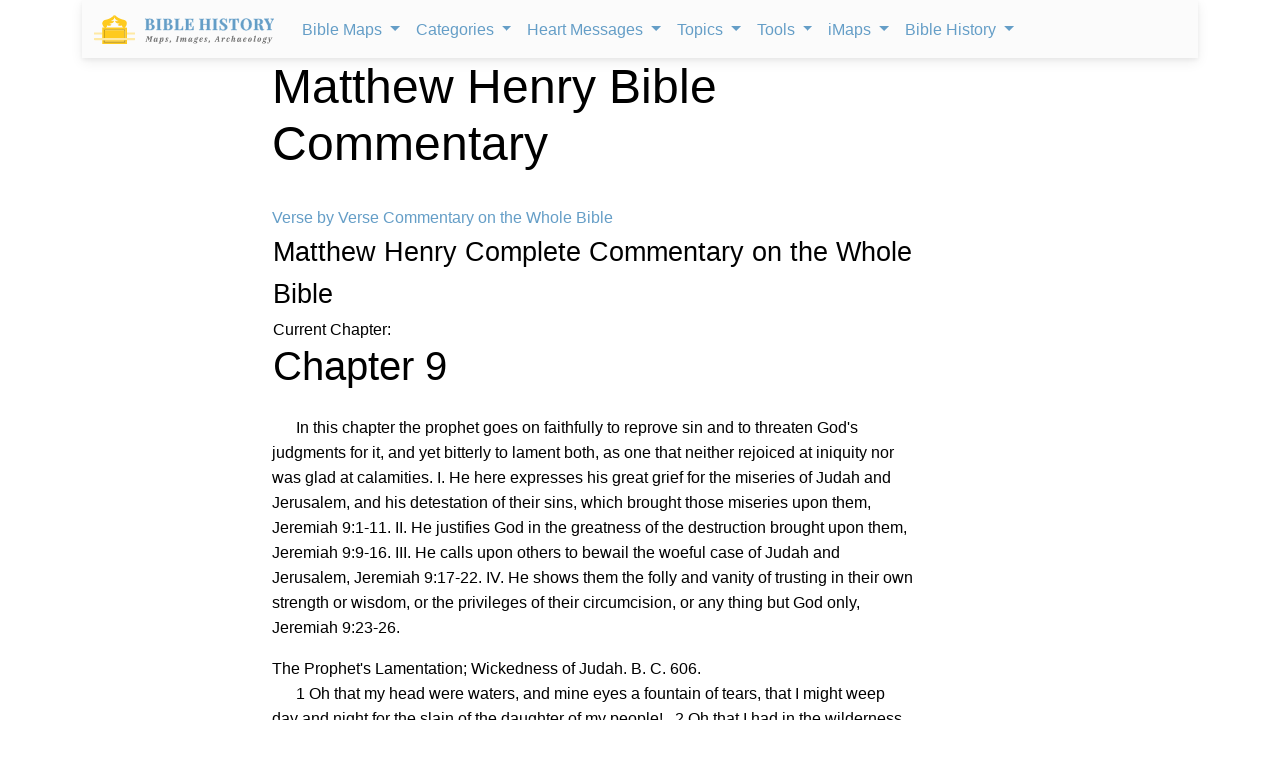

--- FILE ---
content_type: text/html; charset=UTF-8
request_url: https://bible-history.com/books/Matthew/Jeremiah/Chapter+9/
body_size: 25352
content:
<!DOCTYPE html>
<html lang="en" dir="ltr">
<head>
	<meta charset="utf-8">
	<meta name="viewport" content="width=device-width, initial-scale=1">
	<title>Jeremiah -Chapter 9- Verse by Verse Bible Commentary - Matthew Henry (Bible History Online)</title>
	<meta Name="description" content="">
	<meta Name="keywords" content="Meaning, Name, Bible, Matthew Henry Bible Commentary, Bible History, online, images, Resources, Free Bible Software, for Windows, ancient, Bible Maps, detailed biblical maps, Biblical History, Tabernacle, Ark of the Covenant, Jesus, Messiah, Paul the Apostle, New Testament, Old Testament, Bible Knowledge Accelerator, Jewish, Greek, Rome, Greece, Roman, Mediterranean, Assyria, Babylon, Egypt, Israel.">
	<link rel="apple-touch-icon" sizes="180x180" href="/assets/favicon/apple-touch-icon.png">
<link rel="icon" type="image/png" sizes="32x32" href="/assets/favicon/favicon-32x32.png">
<link rel="icon" type="image/png" sizes="16x16" href="/assets/favicon/favicon-16x16.png">
<link rel="manifest" href="/assets/favicon/site.webmanifest">
<link rel="mask-icon" href="/assets/favicon/safari-pinned-tab.svg" color="#5bbad5">
<link rel="shortcut icon" href="/assets/favicon/favicon.ico">
<meta name="msapplication-TileColor" content="#ffffff">
<meta name="msapplication-config" content="/assets/favicon/browserconfig.xml">
<meta name="theme-color" content="#ffffff">
	<link rel="stylesheet" href="/css/bho.css" type="text/css">
	<link rel="stylesheet" href="/css/style1.css" />
	<link rel="stylesheet" type="text/css" href="/css/padding.css" />
	<link rel="stylesheet" href="/studybible/assets/bootstrap-5.2.2/css/bootstrap.min.css">
	<link rel="stylesheet" href="/studybible/css/bootstrap-mega-menu.min.css" />
	<link rel="stylesheet" href="/css/matthew_custom.css">
	<script async src="https://pagead2.googlesyndication.com/pagead/js/adsbygoogle.js?client=ca-pub-1408050821633755"
crossorigin="anonymous"></script>
</head>
<header><div class="container">
  <nav class="navbar navbar-expand-lg navbar-light bg-light">
    <!-- Container wrapper -->
    <div class="container-fluid">
      <!-- Toggle button -->
      <a class="navbar-brand" href="/">
                  <img class="logo-img d-inline" width="180" src="/assets/img/logo.svg" alt="Bible History">
              </a>
      <button class="navbar-toggler px-0" type="button" data-mdb-toggle="collapse" data-mdb-target="#navbarExample1" aria-controls="navbarExample1" aria-expanded="false" aria-label="Toggle navigation">
        <i class="fas fa-bars"></i>
      </button>

      <!-- Collapsible wrapper -->
      <div class="collapse navbar-collapse" id="navbarExample1">
        <!-- Left links -->
        <ul class="navbar-nav me-auto ps-lg-0" style="padding-left: 0.15rem">

          <!-- Navbar dropdown -->
          <li class="nav-item dropdown position-static">
            <a class="nav-link dropdown-toggle" href="#" id="navbarDropdown" role="button" data-mdb-toggle="dropdown" aria-expanded="false">
              Bible Maps
            </a>
            <!-- Dropdown menu -->
            <div class="dropdown-menu w-100 mt-0" aria-labelledby="navbarDropdown" style="border-top-left-radius: 0px; border-top-right-radius: 0px;" data-popper-placement="null" data-mdb-popper="none">
              <div class="container">
                <div class="row my-4">
                  <div class="col-md-6 col-lg-3 mb-3 mb-lg-0">
                    <div class="list-group list-group-flush">
                      <a class="list-group-item list-group-item-action" href=https://geography.bible-history.com target=_blank>Map Store</a>
                      <a class="list-group-item list-group-item-action" href=/biblemaps>All Bible Maps</a>
                      <a class="list-group-item list-group-item-action" href=/maps>Bible Maps</a>
                      <a class="list-group-item list-group-item-action" href=/maps/old-testament-maps>Old Testament Maps</a>
                      <a class="list-group-item list-group-item-action" href=/maps/new-testament-maps>New Testament Maps</a>
                      <a class="list-group-item list-group-item-action" href=/maps/books>Book by Book Bible Maps</a>
                      <a class="list-group-item list-group-item-action" href=/maps/table-of-nations>Disbursement of the Races</a>
                      <a class="list-group-item list-group-item-action" href=/maps/old-testament-world>World of the Old Testament</a>
                      <a class="list-group-item list-group-item-action" href=/maps/israel-natural-features>Land of Israel in OT Times</a>
                      <a class="list-group-item list-group-item-action" href=/maps/israel-ancient-inhabitants>Early Inhabitants of Ancient Israel</a>
                      <a class="list-group-item list-group-item-action" href=/maps/abrahams-world>Map of the World of Abraham</a>
                      <a class="list-group-item list-group-item-action" href=/maps/abrahams-journeys>Map of the Journeys of Abraham</a>
                      <a class="list-group-item list-group-item-action" href=/maps/map-new-testament-italy-cities>Map of New Testament Italy</a>
                      <a class="list-group-item list-group-item-action" href=/maps/ancient-roads-in-israel>Map of the Roads in Israel</a>
                      <a class="list-group-item list-group-item-action" href=/geography/map-palestine-bodies-of-water>Israel&#039;s Bodies of Water</a>
                      <a class="list-group-item list-group-item-action" href=/geography/map-palestine-natural-divisions>Israel&#039;s Natural Geography</a>
                      <a class="list-group-item list-group-item-action" href=/maps/israel-1949>1948-1949 Map of Israel</a>
                      <a class="list-group-item list-group-item-action" href=/maps/palestine-nt-times>Israel in the Time of Jesus</a>
                    </div>
                  </div>
                  <div class="col-md-6 col-lg-3 mb-3 mb-lg-0">
                    <div class="list-group list-group-flush">
                      <a class="list-group-item list-group-item-action" href=/maps/isaacs-journeys>Map of the Journeys of Isaac</a>
                      <a class="list-group-item list-group-item-action" href=/maps/jacobs-journeys>Map of the Journeys of Jacob</a>
                      <a class="list-group-item list-group-item-action" href=/maps/map-persian-empire>Map of the Persian Empire</a>
                      <a class="list-group-item list-group-item-action" href=/maps/map-ancient-mesopotamia>Map of Ancient Mesopotamia</a>
                      <a class="list-group-item list-group-item-action" href=/map-israel-joshua>The 7 Nations of Canaan</a>
                      <a class="list-group-item list-group-item-action" href=/maps/map-ancient-trade-routes-mesopotamia>Map of Ancient Trade Routes</a>
                      <a class="list-group-item list-group-item-action" href=/maps/map-alexander-the-great>Battles of Alexander the Great</a>
                      <a class="list-group-item list-group-item-action" href=/maps/alexander-campaigns>Campaigns of Alexander</a>
                      <a class="list-group-item list-group-item-action" href=/maps/map-donations-of-alexandria-34bc>The Donations of Alexandria</a>
                      <a class="list-group-item list-group-item-action" href=/maps/map-new-testament-world>Map of the New Testament World</a>
                      <a class="list-group-item list-group-item-action" href=/maps/map-new-testament-asia-cities>Map of New Testament Asia</a>
                      <a class="list-group-item list-group-item-action" href=/maps/map-new-testament-greece-cities>Map of New Testament Greece</a>
                      <a class="list-group-item list-group-item-action" href=/geography/map-lower-galilee>Map of Lower Galilee</a>
                      <a class="list-group-item list-group-item-action" href=/geography/map-upper-galilee>Map of Upper Galilee</a>
                      <a class="list-group-item list-group-item-action" href=/geography/map-palestine-central-samaria>Map of Samaria</a>
                    </div>
                  </div>
                  <div class="col-md-6 col-lg-3 mb-3 mb-md-0">
                    <div class="list-group list-group-flush">
                      <a class="list-group-item list-group-item-action" href=/geography/map-palestine-coastal-plain-north>Map of Israel&#039;s N. Coast</a>
                      <a class="list-group-item list-group-item-action" href=/geography/map-palestine-coastal-plain-south>Map of Israel&#039;s S. Coast</a>
                      <a class="list-group-item list-group-item-action" href=/maps/asia-minor>Map of Asia in Roman Times</a>
                      <a class="list-group-item list-group-item-action" href=/maps/7-churches-asia>7 Churches of Revelation</a>
                      <a class="list-group-item list-group-item-action" href=/maps/the-roman-empire-in-the-time-of-jesus>Map of the Roman Empire</a>
                      <a class="list-group-item list-group-item-action" href=/geography/map-ancient-near-east>The Ancient Near East</a>
                      <a class="list-group-item list-group-item-action" href=/geography/map-philistine-cities-expansion>Map of Philistine Cities</a>
                      <a class="list-group-item list-group-item-action" href=/geography/map-canaan-tribal-portions>Twelve Tribe Portions</a>
                      <a class="list-group-item list-group-item-action" href=/maps/route-exodus>Map of the Route of the Exodus</a>
                      <a class="list-group-item list-group-item-action" href=/maps/egyptian-empire>Map of The Egyptian Empire</a>
                      <a class="list-group-item list-group-item-action" href=/maps/assyrian-empire>Map of the Assyrian Empire</a>
                      <a class="list-group-item list-group-item-action" href=/maps/babylonian-empire>Map of the Babylonian Empire</a>
                    </div>
                  </div>
                  <div class="col-md-6 col-lg-3">
                    <div class="list-group list-group-flush">
                      <a class="list-group-item list-group-item-action" href=/maps/persian-empire>Map of the Persian Empire</a>
                      <a class="list-group-item list-group-item-action" href=/maps/greek-empire>Map of the Greek Empire</a>
                      <a class="list-group-item list-group-item-action" href=/maps/the-roman-empire>Map of the Roman Empire</a>
                      <a class="list-group-item list-group-item-action" href=/new-testament/new-testament-world>The New Testament World</a>
                      <a class="list-group-item list-group-item-action" href=/new-testament/divisions-herods-kingdom>Divisions of Herod&#039;s Kingdom</a>
                      <a class="list-group-item list-group-item-action" href=/new-testament/sea-of-galilee-time-of-christ>Map of the Sea of Galilee</a>
                      <a class="list-group-item list-group-item-action" href=/old-testament/ancient-mesopotamia>Map of Ancient Mesopotamia</a>
                      <a class="list-group-item list-group-item-action" href=/biblemaps/ur-of-the-chaldees-3>Map of Ur of the Chaldees</a>
                      <a class="list-group-item list-group-item-action" href=/old-testament/egypt-kingdom-abraham>The Kingdom of Egypt</a>
                      <a class="list-group-item list-group-item-action" href=/old-testament/nile-river-map>Map of the Nile River</a>
                      <a class="list-group-item list-group-item-action" href=/old-testament/exodus-from-egypt>The Exodus from Egypt</a>
                    </div>
                  </div>
                </div>
              </div>
            </div>
          </li>

          <li class="nav-item dropdown position-static">
            <a class="nav-link dropdown-toggle" href="#" id="navbarDropdown" role="button" data-mdb-toggle="dropdown" aria-expanded="false">
              Categories
            </a>
            <!-- Dropdown menu -->
            <div class="dropdown-menu w-100 mt-0" aria-labelledby="navbarDropdown" style="border-top-left-radius: 0px; border-top-right-radius: 0px;" data-popper-placement="null" data-mdb-popper="none">
              <div class="container">
                <div class="row my-4">
                  <div class="col-md-6 col-lg-3 mb-3 mb-lg-0">
                    <div class="list-group list-group-flush">
                      <a class="list-group-item list-group-item-action" href="/links/ancient-documents-16">Ancient Documents </a>
                      <a class="list-group-item list-group-item-action" href="/links/ancient-egypt-24">Ancient Egypt</a>
                      <a class="list-group-item list-group-item-action" href="/links/ancient-greece-3-1">Ancient Greece </a>
                      <a class="list-group-item list-group-item-action" href="/links/ancient-israel-2">Ancient Israel </a>
                      <a class="list-group-item list-group-item-action" href="/links/ancient-near-east-5">Ancient Near East </a>
                      <a class="list-group-item list-group-item-action" href="/links/ancient-other-26">Ancient Other </a>
                      <a class="list-group-item list-group-item-action" href="/links/ancient-persia-38">Ancient Persia </a>
                      <a class="list-group-item list-group-item-action" href="/links/ancient-rome-1">Ancient Rome </a>
                      <a class="list-group-item list-group-item-action" href="/links/archaeology-4">Archaeology </a>
                      <a class="list-group-item list-group-item-action" href="/links/timelines-charts-23">Timelines &amp; Charts </a>
                      <a class="list-group-item list-group-item-action" href="/links/weapons-warfare-29">Weapons &amp; Warfare </a>
                      <a class="list-group-item list-group-item-action" href="/links/world-history-21">World History </a>
                    </div>
                  </div>
                  <div class="col-md-6 col-lg-3 mb-3 mb-lg-0">
                    <div class="list-group list-group-flush">
                      <a class="list-group-item list-group-item-action" href="/links/bible-animals-41">Bible Animals </a>
                      <a class="list-group-item list-group-item-action" href="/links/bible-books-42">Bible Books </a>
                      <a class="list-group-item list-group-item-action" href="/links/bible-cities-40">Bible Cities </a>
                      <a class="list-group-item list-group-item-action" href="/links/bible-history-13">Bible History </a>
                      <a class="list-group-item list-group-item-action" href="/links/bible-names-a-g-43">Bible Names A-G </a>
                      <a class="list-group-item list-group-item-action" href="/links/bible-names-h-m-44">Bible Names H-M </a>
                      <a class="list-group-item list-group-item-action" href="/links/bible-names-n-z-45">Bible Names N-Z </a>
                      <a class="list-group-item list-group-item-action" href="/links/bible-searches-28">Bible Searches </a>
                      <a class="list-group-item list-group-item-action" href="/links/biblical-archaeology-36">Biblical Archaeology </a>
                      <a class="list-group-item list-group-item-action" href="/links/sites-israel-49">Sites - Israel </a>
                      <a class="list-group-item list-group-item-action" href="/links/sites-jerusalem-50">Sites - Jerusalem </a>
                      <a class="list-group-item list-group-item-action" href="/links/study-tools-34">Study Tools </a>
                    </div>
                  </div>
                  <div class="col-md-6 col-lg-3 mb-3 mb-md-0">
                    <div class="list-group list-group-flush">
                      <a class="list-group-item list-group-item-action" href="/links/childrens-resources-33">Childrens Resources </a>
                      <a class="list-group-item list-group-item-action" href="/links/church-history-12">Church History </a>
                      <a class="list-group-item list-group-item-action" href="/links/evolution-science-18">Evolution &amp; Science </a>
                      <a class="list-group-item list-group-item-action" href="/links/illustrated-history-35">Illustrated History </a>
                      <a class="list-group-item list-group-item-action" href="/links/images-art-6">Images &amp; Art</a>
                      <a class="list-group-item list-group-item-action" href="/links/intertestamental-14">Intertestamental </a>
                      <a class="list-group-item list-group-item-action" href="/links/jerusalem-53">Jerusalem </a>
                      <a class="list-group-item list-group-item-action" href="/links/jesus-19">Jesus </a>
                      <a class="list-group-item list-group-item-action" href="/links/languages-20">Languages </a>
                      <a class="list-group-item list-group-item-action" href="/links/resource-sites-27">Resource Sites </a>
                      <a class="list-group-item list-group-item-action" href="/links/second-temple-52">Second Temple </a>
                      <a class="list-group-item list-group-item-action" href="/links/sites-egypt-51">Sites - Egypt </a>
                    </div>
                  </div>
                  <div class="col-md-6 col-lg-3">
                    <div class="list-group list-group-flush">
                      <a class="list-group-item list-group-item-action" href="/links/manners-customs-39">Manners &amp; Customs</a>
                      <a class="list-group-item list-group-item-action" href="/links/maps-geography-22">Maps &amp; Geography </a>
                      <a class="list-group-item list-group-item-action" href="/links/messianic-prophecies-37">Messianic Prophecies </a>
                      <a class="list-group-item list-group-item-action" href="/links/museums-25">Museums </a>
                      <a class="list-group-item list-group-item-action" href="/links/mythology-beliefs-30">Mythology &amp; Beliefs </a>
                      <a class="list-group-item list-group-item-action" href="/links/new-testament-54">New Testament </a>
                      <a class="list-group-item list-group-item-action" href="/links/people-ancient-egypt-46">People - Ancient Egypt </a>
                      <a class="list-group-item list-group-item-action" href="/links/people-ancient-greece-48">People - Ancient Greece </a>
                      <a class="list-group-item list-group-item-action" href="/links/people-ancient-rome-47">People - Ancient Rome </a>
                      <a class="list-group-item list-group-item-action" href="/links/people-in-history-31">People in History </a>
                      <a class="list-group-item list-group-item-action" href="/links/prof-societies-32">Prof. Societies </a>
                      <a class="list-group-item list-group-item-action" href="/links/rabbinical-works-17">Rabbinical Works </a>
                    </div>
                  </div>
                </div>
              </div>
            </div>
          </li>

          <li class="nav-item dropdown position-static">
            <a class="nav-link dropdown-toggle" href="#" id="navbarDropdown" role="button" data-mdb-toggle="dropdown" aria-expanded="false">
              Heart Messages
            </a>
            <!-- Dropdown menu -->
            <div class="dropdown-menu w-100 mt-0" aria-labelledby="navbarDropdown" style="border-top-left-radius: 0px; border-top-right-radius: 0px;" data-popper-placement="null" data-mdb-popper="none">
              <div class="container">
                <div class="row my-4">
                  <div class="col-md-6 col-lg-3 mb-3 mb-lg-0">
                    <div class="list-group list-group-flush">
                      <a class="list-group-item list-group-item-action" href=/messianicprophecy/conclusion>Messianic Prophecy</a>
                      <a class="list-group-item list-group-item-action" href=/jewishyear/jewishyear-heart-message>God&#039;s Calendar</a>
                      <a class="list-group-item list-group-item-action" href=/pontius-pilate/conclusion>Pontius Pilate</a>
                      <a class="list-group-item list-group-item-action" href=/taxcollectors/conclusion>Tax Collectors</a>
                      <a class="list-group-item list-group-item-action" href=/highpriests/conclusion>The High Priesthood</a>
                      <a class="list-group-item list-group-item-action" href=/pharisees/the-paradox-of-the-pharisees>The Pharisees</a>
                      <a class="list-group-item list-group-item-action" href=/jewishliterature/jewish-literature-the-purpose-and-heart-of-the-law>The Purpose of the Law</a>
                      <a class="list-group-item list-group-item-action" href=/new-testament-books/newtestamentbooks-heart-message>The New Testament</a>
                      <a class="list-group-item list-group-item-action" href=/nero/nero-a-heart-message>The Emperor Nero</a>
                      <a class="list-group-item list-group-item-action" href=/sketches/jewish-religious-leader>Offenses</a>
                      <a class="list-group-item list-group-item-action" href=/biblestudyquestions/what-is-salvation>Salvation</a>
                      <a class="list-group-item list-group-item-action" href=/biblestudyquestions/what-is-the-incarnation>The Incarnation</a>
                      <a class="list-group-item list-group-item-action" href=/biblestudyquestions/what-is-original-sin>Sin</a>
                      <a class="list-group-item list-group-item-action" href=/biblestudyquestions/what-is-grace>Grace</a>
                      <a class="list-group-item list-group-item-action" href=/biblestudyquestions/what-is-the-church>Church</a>
                    </div>
                  </div>
                  <div class="col-md-6 col-lg-3 mb-3 mb-lg-0">
                    <div class="list-group list-group-flush">
                      <a class="list-group-item list-group-item-action" href=/herod-the-great/herod-heart-message>Herod the Great</a>
                      <a class="list-group-item list-group-item-action" href=/jewishtemple/jewish-temple-conclusion>Herod&#039;s Temple</a>
                      <a class="list-group-item list-group-item-action" href=/destruction-of-israel/destruction-of-israel-assyria-enemies-heart>The Mighty Assyria</a>
                      <a class="list-group-item list-group-item-action" href=/jerusalem/firstcenturyjerusalem-heart-message>Jerusalem</a>
                      <a class="list-group-item list-group-item-action" href=/court-of-women/conclusion>Women&#039;s Court</a>
                      <a class="list-group-item list-group-item-action" href=/map-israel-joshua/map-israel-joshua-conclusion>The 7 Nations of Canaan</a>
                      <a class="list-group-item list-group-item-action" href=/geography/roman-roads-conclusion>Ancient Roman Roads</a>
                      <a class="list-group-item list-group-item-action" href=/sketches/sun-dial>Sun Dial</a>
                      <a class="list-group-item list-group-item-action" href=/sketches/bronze-mirrors>Bronze Mirrors</a>
                      <a class="list-group-item list-group-item-action" href=/babylonia/conclusion>The Fall of Babylon</a>
                      <a class="list-group-item list-group-item-action" href=/sketches/wine-press>Winemaking</a>
                      <a class="list-group-item list-group-item-action" href=/sketches/tiberius-caesar>Tiberius Caesar</a>
                      <a class="list-group-item list-group-item-action" href=/archaeology/>Archaeology</a>
                      <a class="list-group-item list-group-item-action" href=/sketches/farmer-ploughing>Agriculture</a>
                      <a class="list-group-item list-group-item-action" href=/sketches/antichrist>The Antichrist</a>
                      <a class="list-group-item list-group-item-action" href=/biblestudyquestions/what-is-the-bible>Bible</a>
                      <a class="list-group-item list-group-item-action" href=/biblestudyquestions/what-is-prayer>Prayer</a>
                    </div>
                  </div>
                  <div class="col-md-6 col-lg-3 mb-3 mb-md-0">
                    <div class="list-group list-group-flush">
                      <a class="list-group-item list-group-item-action" href=/sketches/seals>Signet and Seal</a>
                      <a class="list-group-item list-group-item-action" href=/sketches/watchtower>Watchtower</a>
                      <a class="list-group-item list-group-item-action" href=/sketches/tomb-david>David&#039;s Tomb</a>
                      <a class="list-group-item list-group-item-action" href=/sketches/tomb-absalom>Absalom&#039;s Tomb</a>
                      <a class="list-group-item list-group-item-action" href=/sketches/dagon>Idols</a>
                      <a class="list-group-item list-group-item-action" href=/sketches/patriarch-clothing>Clothing</a>
                      <a class="list-group-item list-group-item-action" href=/sketches/hanging-gardens-babylon>Hanging Gardens of Babylon</a>
                      <a class="list-group-item list-group-item-action" href=/past/pauls-ship-to-malta>Paul&#039;s Ship to Malta</a>
                      <a class="list-group-item list-group-item-action" href=/sketches/sennacherib-khorsabad>Sennacherib</a>
                      <a class="list-group-item list-group-item-action" href=/sketches/crowns>Crowns</a>
                      <a class="list-group-item list-group-item-action" href=/sketches/palace-of-caiaphas>The Palace of Caiaphas</a>
                      <a class="list-group-item list-group-item-action" href=/sketches/crown-of-thorns>Crown of Thorns</a>
                      <a class="list-group-item list-group-item-action" href=/sketches/siege-lachish-sketch>Ancient Warfare</a>
                      <a class="list-group-item list-group-item-action" href=/sketches/greek-soldier>Weapons</a>
                      <a class="list-group-item list-group-item-action" href=/sketches/greek-phalanx>Battlefields</a>
                    </div>
                  </div>
                  <div class="col-md-6 col-lg-3">
                    <div class="list-group list-group-flush">
                      <a class="list-group-item list-group-item-action" href=/sketches/tax-collector>The Tax Collector</a>
                      <a class="list-group-item list-group-item-action" href=/sketches/pool-bethesda>The Pool of Bethesda</a>
                      <a class="list-group-item list-group-item-action" href=/sketches/the-flavian-amphitheatre>The Flavian Amphitheatre</a>
                      <a class="list-group-item list-group-item-action" href=/archaeology/the-arch-of-titus>The Arch of Titus</a>
                      <a class="list-group-item list-group-item-action" href=/archaeology/tomb-of-cyrus>Tomb of Cyrus</a>
                      <a class="list-group-item list-group-item-action" href=/archaeology/pilate-inscription>The Pilate Inscription</a>
                      <a class="list-group-item list-group-item-action" href=/sketches/cuneiform-writing>Cuneiform</a>
                      <a class="list-group-item list-group-item-action" href=/sketches/ancient-altars>The Altar</a>
                      <a class="list-group-item list-group-item-action" href=/sketches/roman-centurion>Roman Centurion</a>
                      <a class="list-group-item list-group-item-action" href=/resource/egyptian-hieroglyphics>Egyptian Hieroglyphics</a>
                      <a class="list-group-item list-group-item-action" href=/biblestudy/marriage>Ancient Marriage</a>
                      <a class="list-group-item list-group-item-action" href=/biblestudy/nineveh>Nineveh</a>
                    </div>
                  </div>
                </div>
              </div>
            </div>
          </li>


          <li class="nav-item dropdown position-static">
            <a class="nav-link dropdown-toggle" href="#" id="navbarDropdown" role="button" data-mdb-toggle="dropdown" aria-expanded="false">
              Topics
            </a>
            <!-- Dropdown menu -->
            <div class="dropdown-menu w-100 mt-0" aria-labelledby="navbarDropdown" style="border-top-left-radius: 0px; border-top-right-radius: 0px;" data-popper-placement="null" data-mdb-popper="none">
              <div class="container">
                <div class="row my-4">
                  <div class="col-md-6 col-lg-3 mb-3 mb-lg-0">
                    <div class="list-group list-group-flush">
                      <a class="list-group-item list-group-item-action" href=/news/archaeology/>Bible Archaeology News</a>
                      <a class="list-group-item list-group-item-action" href=/augustus/>Caesar Augustus</a>
                      <a class="list-group-item list-group-item-action" href=/nero/>Caesar Nero</a>
                      <a class="list-group-item list-group-item-action" href=/herod-the-great/>Herod the Great</a>
                      <a class="list-group-item list-group-item-action" href=/highpriests/>High Priests</a>
                      <a class="list-group-item list-group-item-action" href=/taxcollectors/>Tax Collectors</a>
                      <a class="list-group-item list-group-item-action" href=/herod-antipas/>Herod Antipas</a>
                      <a class="list-group-item list-group-item-action" href=/herod-agrippa-i/>Herod Agrippa I</a>
                      <a class="list-group-item list-group-item-action" href=/pontius-pilate/>Pontius Pilate</a>
                    </div>
                  </div>
                  <div class="col-md-6 col-lg-3 mb-3 mb-lg-0">
                    <div class="list-group list-group-flush">
                      <a class="list-group-item list-group-item-action" href=/jewishliterature/>Jewish Literature</a>
                      <a class="list-group-item list-group-item-action" href=/pharisees/>Pharisees</a>
                      <a class="list-group-item list-group-item-action" href=/scribes/>Scribes</a>
                      <a class="list-group-item list-group-item-action" href=/samaritans/>Samaritans</a>
                      <a class="list-group-item list-group-item-action" href=/gentile-court/>The Court of the Gentiles</a>
                      <a class="list-group-item list-group-item-action" href=/chart-jesus-chronology/>Chronology of Jesus&#039; Life</a>
                      <a class="list-group-item list-group-item-action" href=/new-testament-books/>New Testament Books</a>
                      <a class="list-group-item list-group-item-action" href=/jewishyear/>Jewish Calendar</a>
                      <a class="list-group-item list-group-item-action" href=/rome/>The History of Rome</a>
                    </div>
                  </div>
                  <div class="col-md-6 col-lg-3 mb-3 mb-md-0">
                    <div class="list-group list-group-flush">
                      <a class="list-group-item list-group-item-action" href=/babylonia/>The Babylonians</a>
                      <a class="list-group-item list-group-item-action" href=/tabernacle/>The Tabernacle of Moses</a>
                      <a class="list-group-item list-group-item-action" href=/messianicprophecy/ target=_blank>Messianic Prophecy</a>
                      <a class="list-group-item list-group-item-action" href=/namesofgod/>Names of God</a>
                      <a class="list-group-item list-group-item-action" href=/jewishtemple/>Herod&#039;s Temple</a>
                      <a class="list-group-item list-group-item-action" href=/timeline/>Ancient History Timeline</a>
                      <a class="list-group-item list-group-item-action" href=/ancient-oil-lamps/>Ancient Oil Lamps</a>
                      <a class="list-group-item list-group-item-action" href=/destruction-of-israel/>The Destruction of Israel</a>
                      <a class="list-group-item list-group-item-action" href=/assyria-and-bible-prophecy/>Assyria and Bible Prophecy</a>
                      <a class="list-group-item list-group-item-action" href=/assyria-archaeology/>Archaeology and Ancient Assyria</a>
                      <a class="list-group-item list-group-item-action" href=/assyrian-social-structure/>Assyrian Social Structure</a>
                      <a class="list-group-item list-group-item-action" href=/map-fall-of-judah/>The Destruction of Judah</a>
                    </div>
                  </div>
                  <div class="col-md-6 col-lg-3">
                    <div class="list-group list-group-flush">
                      <a class="list-group-item list-group-item-action" href=/map-babylonian-captivity/>The Babylonian Captivity</a>
                      <a class="list-group-item list-group-item-action" href=/black-obelisk/>The Black Obelisk</a>
                      <a class="list-group-item list-group-item-action" href=/court-of-women/>The Court of the Women</a>
                      <a class="list-group-item list-group-item-action" href=/antonia-fortress/>The Antonia Fortress</a>
                      <a class="list-group-item list-group-item-action" href=/the-sacred-year-of-israel/>Israel&#039;s Sacred Year</a>
                      <a class="list-group-item list-group-item-action" href=/cleopatra>Cleopatra&#039;s Children</a>
                      <a class="list-group-item list-group-item-action" href=/old-testament/>Old Testament Overview</a>
                      <a class="list-group-item list-group-item-action" href=/new-testament/>New Testament Overview</a>
                      <a class="list-group-item list-group-item-action" href=/jesus/>Life of Jesus in Harmony</a>
                      <a class="list-group-item list-group-item-action" href=/sketches/>Sketches of the Ancient World</a>
                    </div>
                  </div>
                </div>
              </div>
            </div>
          </li>

          <li class="nav-item dropdown position-static">
            <a class="nav-link dropdown-toggle" href="#" id="navbarDropdown" role="button" data-mdb-toggle="dropdown" aria-expanded="false">
              Tools
            </a>
            <!-- Dropdown menu -->
            <div class="dropdown-menu w-100 mt-0" aria-labelledby="navbarDropdown" style="border-top-left-radius: 0px; border-top-right-radius: 0px;" data-popper-placement="null" data-mdb-popper="none">
              <div class="container">
                <div class="row my-4">
                  <div class="col-md-6 col-lg-3 mb-3 mb-lg-0">
                    <div class="list-group list-group-flush">
                      <a class="list-group-item list-group-item-action" href=/videos>Videos</a>
                      <a class="list-group-item list-group-item-action" href=/kjv/>Online Bible (KJV)</a>
                      <a class="list-group-item list-group-item-action" href=/studybible/>Picture Study Bible</a>
                    </div>
                  </div>
                  <div class="col-md-6 col-lg-3 mb-3 mb-lg-0">
                    <div class="list-group list-group-flush">
                      <a class="list-group-item list-group-item-action" href=/smiths/>Smith&#039;s Bible Dictionary</a>
                      <a class="list-group-item list-group-item-action" href=/eastons/>Easton&#039;s Bible Dictionary</a>
                      <a class="list-group-item list-group-item-action" href=/faussets/>Faussets&#039;s Bible Dictionary</a>
                    </div>
                  </div>
                  <div class="col-md-6 col-lg-3 mb-3 mb-md-0">
                    <div class="list-group list-group-flush">
                      <a class="list-group-item list-group-item-action" href=/schaffs/>Schaff&#039;s Bible Dictionary</a>
                      <a class="list-group-item list-group-item-action" href=/naves/>Naves Topical Bible</a>
                      <a class="list-group-item list-group-item-action" href=/isbe/>ISBE Bible Dictionary</a>
                    </div>
                  </div>
                  <div class="col-md-6 col-lg-3">
                    <div class="list-group list-group-flush">
                      <a class="list-group-item list-group-item-action" href=/hitchcock/>Hitchcock&#039;s Bible Names Dictionary</a>
                      <a class="list-group-item list-group-item-action" href=/matthew/>MH Bible Commentary</a>
                      <a class="list-group-item list-group-item-action" href=/ibh/>Illustrated Bible History</a>
                    </div>
                  </div>
                </div>
              </div>
            </div>
          </li>

          <li class="nav-item dropdown position-static">
            <a class="nav-link dropdown-toggle" href="#" id="navbarDropdown" role="button" data-mdb-toggle="dropdown" aria-expanded="false">
              iMaps
            </a>
            <!-- Dropdown menu -->
            <div class="dropdown-menu w-100 mt-0" aria-labelledby="navbarDropdown" style="border-top-left-radius: 0px; border-top-right-radius: 0px;" data-popper-placement="null" data-mdb-popper="none">
              <div class="container">
                <div class="row my-4">
                  <div class="col-md-6 col-lg-3 mb-3 mb-lg-0">
                    <div class="list-group list-group-flush">
                      <a class="list-group-item list-group-item-action" href=https://geography.bible-history.com target=_blank>Map Store</a>
                      <a class="list-group-item list-group-item-action" href=/map-old-testament-places/>Old Testament Places</a>
                      <a class="list-group-item list-group-item-action" href=/map-old-testament-israel/>Old Testament Israel</a>
                      <a class="list-group-item list-group-item-action" href=/map-7-nations-of-canaan/>Seven Nations of Canaan</a>
                      <a class="list-group-item list-group-item-action" href=/map-12-tribes/>The 12 Tribes of Israel</a>
                      <a class="list-group-item list-group-item-action" href=/map-israel-judah/>Map of Israel and Judah</a>
                      <a class="list-group-item list-group-item-action" href=/map-davids-kingdom/>Map of David&#039;s Kingdom</a>
                      <a class="list-group-item list-group-item-action" href=/old-testament/map-old-testament-lands>Old Testament Lands</a>
                      <a class="list-group-item list-group-item-action" href=/old-testament/map-old-testament-peoples>Old Testament Peoples</a>
                    </div>
                  </div>
                  <div class="col-md-6 col-lg-3 mb-3 mb-lg-0">
                    <div class="list-group list-group-flush">
                      <a class="list-group-item list-group-item-action" href=/old-testament/map-israels-natural-features>Israel&#039;s Natural Features</a>
                      <a class="list-group-item list-group-item-action" href=/geography/israel-old-testament>Map of Old Testament Israel</a>
                      <a class="list-group-item list-group-item-action" href=/old-testament/maps>Old Testament Maps</a>
                      <a class="list-group-item list-group-item-action" href=/map-new-testament-places/>New Testament Places</a>
                      <a class="list-group-item list-group-item-action" href=/geography/israel-first-century>First Century Israel</a>
                      <a class="list-group-item list-group-item-action" href=/maps/map-of-the-roman-empire/>Map of the Roman Empire</a>
                      <a class="list-group-item list-group-item-action" href=/new-testament-cities-map/>New Testament Cities</a>
                      <a class="list-group-item list-group-item-action" href=/map-new-testament-israel>Map of New Testament Israel</a>
                      <a class="list-group-item list-group-item-action" href=/map-jesus>Map of Jesus&#039; Ministry</a>
                      <a class="list-group-item list-group-item-action" href=/jerusalem/>Map of Ancient Jerusalem</a>
                      <a class="list-group-item list-group-item-action" href=/pauls-first-mission-map/>Paul&#039;s 1st Missionary Journey</a>
                      <a class="list-group-item list-group-item-action" href=/pauls-second-mission-map/>Paul&#039;s 2nd Missionary Journey</a>
                      <a class="list-group-item list-group-item-action" href=/pauls-third-mission-map/>Paul&#039;s 3rd Missionary Journey</a>
                      <a class="list-group-item list-group-item-action" href=/maps/map-pauls-journey-to-rome>Paul&#039;s Journey to Rome</a>
                      <a class="list-group-item list-group-item-action" href=/new-testament/maps>New Testament Maps</a>

                    </div>
                  </div>
                  <div class="col-md-6 col-lg-3 mb-3 mb-md-0">
                    <div class="list-group list-group-flush">
                    </div>
                  </div>
                  <div class="col-md-6 col-lg-3">
                    <div class="list-group list-group-flush">
                    </div>
                  </div>
                </div>
              </div>
            </div>
          </li>


          <li class="nav-item dropdown position-static">
            <a class="nav-link dropdown-toggle" href="#" id="navbarDropdown" role="button" data-mdb-toggle="dropdown" aria-expanded="false">
              Bible History
            </a>
            <!-- Dropdown menu -->
            <div class="dropdown-menu w-100 mt-0" aria-labelledby="navbarDropdown" style="border-top-left-radius: 0px; border-top-right-radius: 0px;" data-popper-placement="null" data-mdb-popper="none">
              <div class="container">
                <div class="row my-4">
                  <div class="col-md-6 col-lg-3 mb-3 mb-lg-0">
                    <div class="list-group list-group-flush">
                      <a class="list-group-item list-group-item-action" href=/page/aboutbho>About Us</a>
                      <a class="list-group-item list-group-item-action" href=/page/using-our-maps>Using Our Maps</a>
                    </div>
                  </div>
                  <div class="col-md-6 col-lg-3 mb-3 mb-lg-0">
                    <div class="list-group list-group-flush">
                      <a class="list-group-item list-group-item-action" href=/page/mission-statement>Mission Statement</a>
                      <a class="list-group-item list-group-item-action" href=/page/privacy-policy>Privacy Policy</a>
                    </div>
                  </div>
                  <div class="col-md-6 col-lg-3 mb-3 mb-md-0">
                    <div class="list-group list-group-flush">
                      <a class="list-group-item list-group-item-action" href=/page/help>Help</a>
                      <a class="list-group-item list-group-item-action" href=/page/whats-new>What&#039;s New</a>
                    </div>
                  </div>
                  <div class="col-md-6 col-lg-3">
                    <div class="list-group list-group-flush">
                      <a class="list-group-item list-group-item-action" href=/page/doctrinal-statement>Doctrinal Statement</a>
                      <a class="list-group-item list-group-item-action" href=/page/disclaimer>Disclaimer</a>
                    </div>
                  </div>
                </div>
              </div>
            </div>
          </li>
        </ul>
        <!-- Left links -->
      </div>
      <!-- Collapsible wrapper -->
    </div>
    <!-- Container wrapper -->
  </nav>
</div>
</header>
<body>
		<div class="container">
			<div class="row">
				<div class="col-md-2">
									</div>

				<div class="col-md-7">
					<h2 class="display-5">Matthew Henry Bible Commentary</h2>
					
<br />
<a href="/books/Matthew/">Verse by Verse Commentary
on the Whole Bible</a><br/>


					<table width="100%"  border=0><tr><td style="font-size: 20pt">
Matthew Henry Complete Commentary
on the Whole Bible</td></tr>
<tr><td>Current Chapter: <h1>Chapter 9</h1></td></tr> </table>
<table width="100%"  border=0>
<P>

 
 <P> &nbsp; &nbsp; &nbsp;

 In this chapter the prophet goes on faithfully to reprove sin and to 
 threaten God's judgments for it, and yet bitterly to lament both, as 
 one that neither rejoiced at iniquity nor was glad at calamities. 

 I. He here expresses his great grief for the miseries of Judah and
 Jerusalem, and his detestation of their sins, which brought those 
 miseries upon them, 
 
 Jeremiah 9:1-11.
 II. He justifies God in the greatness of the destruction brought upon
 them, 
 
 Jeremiah 9:9-16.
 III. He calls upon others to bewail the woeful case of Judah and
 Jerusalem, 
 
 Jeremiah 9:17-22.
 IV. He shows them the folly and vanity of trusting in their own 
 strength or wisdom, or the privileges of their circumcision, or any 
 thing but God only, 
 
 Jeremiah 9:23-26.</P> 

  
  
  
  
  
  
  
  
  
  
  

  
 
 The Prophet's Lamentation; Wickedness of Judah.
 B. C. 606.
 
 

 <P> &nbsp; &nbsp; &nbsp;
 1  Oh that my head were waters, and mine eyes a fountain of
 tears, that I might weep day and night for the slain of the
 daughter of my people!
 &nbsp; 2  Oh that I had in the wilderness a lodging place of wayfaring
 men; that I might leave my people, and go from them! for they
 be all adulterers, an assembly of treacherous men.
 &nbsp; 3  And they bend their tongues like their bow for lies: but
 they are not valiant for the truth upon the earth; for they
 proceed from evil to evil, and they know not me, saith the LORD.
 &nbsp; 4  Take ye heed every one of his neighbour, and trust ye not in
 any brother: for every brother will utterly supplant, and every
 neighbour will walk with slanders.
 &nbsp; 5  And they will deceive every one his neighbour, and will not
 speak the truth: they have taught their tongue to speak lies,
 and weary themselves to commit iniquity.
 &nbsp; 6  Thine habitation is in the midst of deceit; through deceit
 they refuse to know me, saith the LORD.
 &nbsp; 7  Therefore thus saith the LORD of hosts, Behold, I will melt
 them, and try them; for how shall I do for the daughter of my
 people?
 &nbsp; 8  Their tongue is as an arrow shot out; it speaketh deceit:
 one speaketh peaceably to his neighbour with his mouth, but in
 heart he layeth his wait.
 &nbsp; 9  Shall I not visit them for these things? saith the LORD:
 shall not my soul be avenged on such a nation as this?
 &nbsp; 10  For the mountains will I take up a weeping and wailing, and
 for the habitations of the wilderness a lamentation, because they
 are burned up, so that none can pass through them; neither can
 men hear the voice of the cattle; both the fowl of the heavens
 and the beast are fled; they are gone.
 &nbsp; 11  And I will make Jerusalem heaps, and a den of dragons; and
 I will make the cities of Judah desolate, without an inhabitant.
 </P>

 <P> &nbsp; &nbsp; &nbsp;

 The prophet, being commissioned both to foretel the destruction coming 
 upon Judah and Jerusalem and to point out the sin for which that 
 destruction was brought upon them, here, as elsewhere, speaks of both 
 very feelingly: what he said of both came from the heart, and therefore 
 one would have thought it would reach to the heart.</P>

 <P> &nbsp; &nbsp; &nbsp;

 I. He abandons himself to sorrow in consideration of the calamitous 
 condition of his people, which he sadly laments, a one that preferred 
 Jerusalem before his chief joy and her grievances before his chief 
 sorrows.</P>

 <P> &nbsp; &nbsp; &nbsp;

 1. He laments the slaughter of the persons, the blood shed and the 
 lives lost 
 
 (Jeremiah 9:1):
 "O that my head were waters, quite melted and dissolved with
 grief, that so my eyes might be fountains of tears, 
 weeping abundantly, continually, and without intermission, still 
 sending forth fresh floods of tears as there still occur fresh 
 occasions for them!" The same word in Hebrew signifies both the 
 eye and a fountain, as if in this land of sorrows our eyes 
 were designed rather for weeping than seeing. Jeremiah wept much, and 
 yet wished he could weep more, that he might affect a stupid people and 
 rouse them to a due sense of the hand of God gone out against them.
 Note, It becomes us, while we are here in this vale of tears, to 
 conform to the temper of the climate and to sow in tears. Blessed 
 are those that mourn, for they shall be comforted hereafter; but 
 let them expect that while they are here the clouds will still 
 return after the rain. While we find our hearts such fountains of 
 sin, it is fit that our eyes should be fountains of tears. But 
 Jeremiah's grief here is upon the public account: he would weep day 
 and night, not so much for the death of his own near relations, but 
 for the slain of the daughter of his people, the multitudes of 
 his countrymen that fell by the sword of war. Note, When we hear of the 
 numbers of the slain in great battles and sieges we ought to be much 
 affected with the intelligence, and not to make a light matter of it; 
 yea, though they be not of the daughter of our people, for, whatever 
 people they are of, they are of the same human nature with us, and 
 there are so many precious lives lost, as dear to them as ours to us, 
 and so many precious souls gone into eternity.</P>

 <P> &nbsp; &nbsp; &nbsp;

 2. He laments the desolations of the country. This he brings in 

 (Jeremiah 9:10),
 for impassioned mourners are not often very methodical in their 
 discourses: "Not only for the towns and cities, but for the 
 mountains, will I take up a weeping and wailing" (not barren 
 mountains, but the fruitful hills with which Judea abounded), and for 
 the habitations of the wilderness, or rather the pastures of 
 the plain, that used to be clothed with flocks or covered 
 over with corn, and a goodly sight it was; but now they are 
 burnt up by the Chaldean army (which, according to the custom of 
 war, destroyed to the custom of war, destroyed the forage and carried 
 off all the cattle), so that no one dares to pass through them, for 
 fear of meeting with some parties of the enemy, no one cares to pass 
 through them, every thing looks so melancholy and frightful, no one has 
 any business to pass through them, for they hear not the voice of 
 the cattle there as usual, the bleating of the sheep and the lowing 
 of the oxen, that grateful music to the owners; nay, both the fowl 
 of the heavens and the beasts have fled. either frightened 
 away by the rude noises and terrible fires which the enemies make, or 
 forced away because there is no subsistence for them. Note, God has 
 many ways of turning a fruitful land into barrenness for the 
 wickedness of those that dwell therein; and the havoc war makes in 
 a country cannot but be for a lamentation to all tender spirits, for it 
 is a tragedy which destroys the stage it is acted on.</P>

 <P> &nbsp; &nbsp; &nbsp;

 II. He abandons himself to solitude, in consideration of the scandalous 
 character and conduct of his people. Though he dwells in Judah where 
 God is known, in Salem where his tabernacle is, yet he is ready to cry 
 out, Woe is me that I sojourn in Mesech! 
 
 Psalms 120:5.
 While all his neighbours are fleeing to the defenced cities, and
 Jerusalem especially, in dread of the enemies' rage

 (Jeremiah 4:5,6)
 he is contriving to retire into some desert, in detestation of his
 people's sin 
 
 (Jeremiah 9:2):
 "O that I had in the wilderness a lodging-place of wayfaring 
 men, such a lonely cottage to dwell in as they have in the deserts 
 of Arabia, which are uninhabited, for travellers to repose themselves 
 in, that I might leave my people and go from them!" Not only 
 because of the ill usage they gave him (he would rather venture himself 
 among the wild beasts of the desert than among such treacherous 
 barbarous people), but principally because his righteous soul was 
 vexed from day to day, as Lot's was in Sodom, with the 
 wickedness of their conversation, 
 
 2&nbsp;Peter 2:7,8.
 This does not imply any intention or resolution that he had thus to
 retire. God had cut him out work among them, which he must not quit for 
 his own ease. We must not go out of the world, bad as it is,
 before our time. If he could not reform them, he could bear a
 testimony against them; if he could not do good to many, yet he might 
 to some. but it intimates the temptation he was in to leave them, 
 involves a threatening that they should be deprived of his ministry, 
 and especially expresses the holy indignation he had against their 
 abominable wickedness, which continued notwithstanding all the pains he 
 had taken with them to reclaim them. It made him even weary of his life 
 to see them dishonouring God as they did and destroying themselves. 
 Time was when the place which God had chosen to put his name there was 
 the desire and delight of good men. David, in a wilderness, longed to 
 be again in the courts of God's house; but now Jeremiah, in the courts 
 of God's house (for there he was when he said this), wishes himself in 
 a wilderness. Those have made themselves very miserable that have made
 God's people and ministers weary of them and willing to get from them. 
 Now, to justify his willingness to leave them, he shows,</P>

 <P> &nbsp; &nbsp; &nbsp;

 1. What he himself had observed among them.</P>

 <P> &nbsp; &nbsp; &nbsp;

 (1.) He would not think of leaving them because they were poor and in 
 distress, but because they were wicked. 

 [1.] They were filthy: They are all adulterers, that is, the 
 generality of them are,

 Jeremiah 5:8.
 They all either practised this sin or connived at those that did.
 Lewdness and uncleanness constituted that crying sin of Sodom at which 
 righteous Lot was vexed in soul, and it is a sin that renders men 
 loathsome in the eyes of God and all good men; it makes men an 
 abomination. 

 [2.] They were false. This is the sin that is most enlarged upon here. 
 Those that had been unfaithful to their God were so to one another, and 
 it was a part of their punishment as well as their sin, for even those 
 that love to cheat, yet hate to be cheated. First, Go into
 their solemn meetings for the exercises of religion, for the 
 administration of justice, or for commerce--to church, to court, or to 
 the exchange--and they are an assembly of treacherous men; they 
 are so by consent, they strengthen one another's hands in doing any 
 thing that is perfidious. There they will cheat deliberately and 
 industriously, with design, with a malicious design, for

 (Jeremiah 9:3) 
 they bend their tongues, like their bow, for lies, with a great 
 deal of craft; their tongues are fitted for lying, as a bow that is 
 bent is for shooting, and are as constantly used for that purpose. 
 Their tongue turns as naturally to a lie as the bow to the strong. 
 But they are not valiant for the truth upon the earth. Their 
 tongues are like a bow strung, with which they might do good service if 
 they would use the art and resolution which they are so much masters of 
 in the cause of truth; but they will not do so. They appear not in 
 defence of the truths of God, which were delivered to them by the 
 prophets; but even those that could not deny them to be truths were 
 content to see them run down. In the administration of justice they 
 have not courage to stand by an honest cause that has truth on its 
 side, if greatness and power be on the other side. Those that will be 
 faithful to the truth must be valiant for it, and not be daunted by the 
 opposition given to it, nor fear the face of man. They are not 
 valiant for the truth in the land, the land which has truth for the 
 glory of it. Truth has fallen in the land, and they dare not lend a 
 hand to help it up, 
 
 Isaiah 59:14,15.
 We must answer, another day, not only for our enmity in opposing truth,
 but for our cowardice in defending it. Secondly, Go into their 
 families, and you will find they will cheat their own brethren 
 (every brother will utterly supplant); they will trip up one 
 another's heels if they can, for they lie at the catch to seek all 
 advantages against those they hope to make a hand of. Jacob had his 
 name from supplanting; it is the word here used; they followed 
 him in his name, but not in his true character, without guile. 
 So very false are they that you cannot trust in a brother, but 
 must stand as much upon your guard as if you were dealing with a 
 stranger, with a Canaanite that has balances of deceit in his 
 hand. Things have come to an ill pass indeed when a man cannot put 
 confidence in his own brother. Thirdly, Go into company and 
 observe both their commerce and their conversation, and you will find 
 there is nothing of sincerity or common honesty among them. Nec
 hospes ab hospite tutus--The host and the guest are in danger from each 
 other. The best advice a wise man can give you is to take heed 
 every one of his neighbour, nay, of his friend (so some read 
 it), of him whom he has befriended and who pretends friendship to him. 
 No man thinks himself bound to be either grateful or sincere. Take them 
 in their conversation and every neighbour will walk with 
 slander; they care not what ill they say one of another, though 
 ever so false; that way that the slander goes they will go; they will 
 walk with it. They will walk about from house to house too, 
 carrying slanders along with them, all the ill-natured stories they can 
 pick up or invent to make mischief. Take them in their trading and 
 bargaining, and they will deceive every one his neighbour, will 
 say any thing, though they know it to be false, for their own 
 advantage. Nay, they will lie for lying sake, to keep their tongues in 
 use to it, for they will not speak the truth, but will tell a 
 deliberate lie and laugh at it when they have done.</P>

 <P> &nbsp; &nbsp; &nbsp;

 (2.) That which aggravates the sin on this false and lying generation 
 is, 

 [1.] That they are ingenious to sin: They have taught their tongue 
 to speak lies, implying that through the reluctances of natural 
 conscience they found it difficult to bring themselves to it. Their
 tongue would have spoken truth, but they taught it to speak 
 lies, and by degrees have made themselves masters of the art of 
 lying, and have got such a habit of it that use has made it a second 
 nature to them. They learnt it when they were young (for the wicked 
 are estranged from the womb, speaking lies, 
 
 Psalms 58:3),
 and now they have grown dexterous at it.

 [2.] That they are industrious to sin: They weary themselves to 
 commit iniquity; they put a force upon their consciences to bring 
 themselves to it; they tire out their convictions by offering them 
 continual violence, and they take a great deal of pains, till they have 
 even spent themselves in bringing about their malicious designs. They 
 are wearied with their sinful pursuits and yet not weary of them. The 
 service of sin is a perfect drudgery; men run themselves out of breath 
 in it, and put themselves to a great deal of toil to damn their own 
 souls.

 [3.] That they grow worse and worse

 (Jeremiah 9:3):
 They proceed from evil to evil, from one sin to another, from 
 one degree of sin to another. They began with less sins. Nemo
 repente fit turpissimus--No one reaches the height of vice at once. 
 They began with equivocating and bantering, but at last came to 
 downright lying. And they are now proceeding to greater sins yet, for 
 they know not me, saith the Lord; and where men have no 
 knowledge of God, or no consideration of what they have known of him, 
 what good can be expected from them? Men's ignorance of God is the 
 cause of all their ill conduct one towards another.</P>

 <P> &nbsp; &nbsp; &nbsp;

 2. The prophet shows what God had informed him of their wickedness, and 
 what he had determined against them.</P>

 <P> &nbsp; &nbsp; &nbsp;

 (1.) God had marked their sin. He could tell the prophet (and he speaks 
 of it with compassion) what sort of people they were that he had to 
 deal with. I know thy works, and where thou dwellest, 
 
 Revelation 2:13. 
 So here
 
 (Jeremiah 9:6):
 "Thy habitation is in the midst of deceit, all about thee are 
 addicted to it; therefore stand upon thy guard." If all men are 
 liars, it concerns us to beware of men,. and to be wise 
 as serpents. They are deceitful men; therefore there is little hope 
 of thy doing any good among them; for, make things ever so plain, they 
 have some trick or other wherewith to shuffle off their convictions. 
 This charge is enlarged upon, 
 
 Jeremiah 9:8.
 Their tongue was a bow bent

 (Jeremiah 9:3),
 plotting and preparing mischief; here it is an arrow shot out, 
 putting in execution what they had projected. It is as a slaying
 arrow (so some readings of the original have it); their tongue has 
 been to many an instrument of death. They speak peaceably to their 
 neighbours, against whom they are at the same time lying in 
 wait; as Joab kissed Abner when he was about to kill him, and Cain, 
 that he might not be suspected of any ill design, talked with his 
 brother, freely and familiarly. Note, Fair words, when they are not 
 attended with good intentions, are despicable, but, when they are 
 intended as a cloak and cover for wicked intentions they are 
 abominable. While they did all this injury to one another they put a 
 great contempt upon God: "Not only they know not me, but 
 
 (Jeremiah 9:6) 
 through deceit, through the delusions of the false prophets, 
 they refuse to know me; they are so cheated into a good opinion 
 of their own ways, the ways of their own heart, that they desire not 
 the knowledge of my ways." Or, "They are so wedded to this sinful 
 course which they are in, and so bewitched with that, and its gains, 
 that they will by no means admit the knowledge of God, because 
 that would be a check upon them in their sins." This is the ruin of 
 sinners: they might be taught the good knowledge of the Lord and they 
 will not learn it; and where no knowledge of God is, what good can be 
 expected? 
 
 Hosea 4:1.</P>
 <P> &nbsp; &nbsp; &nbsp;

 (2.) He had marked them for ruin, 
 
 Jeremiah 9:7,9,11.
 Those that will not know God as their lawgiver shall be made to know 
 him as their judge. God determines here to bring his judgments upon 
 them, for the refining of some and the ruining of the rest.

 [1.] Some shall be refined 
 
 (Jeremiah 9:7): 
 "Because they are thus corrupt, behold I will melt them and try 
 them, will bring them into trouble and see what that will do 
 towards bringing them to repentance, whether the furnace of affliction 
 will purify them from their dross, and whether, when they are melted, 
 they will be new-cast in a better mould." He will make trial of less 
 afflictions before he brings upon them utter destruction; for he 
 desires not the death of sinners. They shall not be rejected 
 as reprobate silver till the founder has melted in vain, 

 Jeremiah 6:29,30.
 For how shall I do for the daughter of my people? He speaks as
 one consulting with himself what to do with them that might be for the 
 best, and as one that could not find in his heart to cast them off and 
 give them up to ruin till he had first tried all means likely to bring 
 them to repentance. Or, "How else shall I do for them? They have 
 grown so very corrupt that there is no other way with them but to put 
 them into the furnace; what other course can I take with them? 

 Isaiah 5:4,5.
 It is the daughter of my people, and I must do something to
 vindicate my own honour, which will be reflected upon if I connive at 
 their wickedness. I must do something to reduce and reform them." A 
 parent corrects his own children because they are his own. Note, When
 God afflicts his people, it is with a gracious design to mollify and 
 reform them; it is but when need is and when he knows it is the best 
 method he can use.

 [2.] The rest shall be ruined 
 
 (Jeremiah 9:9):
 Shall I not visit for these things? Fraud and falsehood are sins 
 which God hates and which he will reckon for. "Shall not my soul be
 avenged on such a nation as this, that is so universally corrupt, 
 and, by its impudence in sin, even dares and defies divine vengeance? 
 The sentence is passed, the decree has gone forth 
 
 (Jeremiah 9:11):
 I will make Jerusalem heaps of rubbish, and lay it in such ruins 
 that it shall be fit for nothing but to be a den of dragons; and 
 the cities of Judah shall be a desolation." God makes 
 them so, for he gives the enemy warrant and power to do it: but why is 
 the holy city made a heap? The answer is ready, Because it has become 
 an unholy one?</P>

  
  
  
  
  
  
  
  
  
  
  

  
 
 Punishment Predicted.
 B. C. 606.
 
 

 <P> &nbsp; &nbsp; &nbsp;
 12  Who is the wise man, that may understand this? and who is
 he to whom the mouth of the LORD hath spoken, that he may
 declare it, for what the land perisheth and is burned up like a
 wilderness, that none passeth through?
 &nbsp; 13  And the LORD saith, Because they have forsaken my law which
 I set before them, and have not obeyed my voice, neither walked
 therein;
 &nbsp; 14  But have walked after the imagination of their own heart,
 and after Baalim, which their fathers taught them:
 &nbsp; 15  Therefore thus saith the LORD of hosts, the God of Israel;
 Behold, I will feed them, even this people, with wormwood, and
 give them water of gall to drink.
 &nbsp; 16  I will scatter them also among the heathen, whom neither
 they nor their fathers have known: and I will send a sword after
 them, till I have consumed them.
 &nbsp; 17  Thus saith the LORD of hosts, Consider ye, and call for the
 mourning women, that they may come; and send for cunning women,
 that they may come:
 &nbsp; 18  And let them make haste, and take up a wailing for us, that
 our eyes may run down with tears, and our eyelids gush out with
 waters.
 &nbsp; 19  For a voice of wailing is heard out of Zion, How are we
 spoiled! we are greatly confounded, because we have forsaken the
 land, because our dwellings have cast us out.
 &nbsp; 20  Yet hear the word of the LORD, O ye women, and let your ear
 receive the word of his mouth, and teach your daughters wailing,
 and every one her neighbour lamentation.
 &nbsp; 21  For death is come up into our windows, and is entered into
 our palaces, to cut off the children from without, and the
 young men from the streets.
 &nbsp; 22  Speak, Thus saith the LORD, Even the carcases of men shall
 fall as dung upon the open field, and as the handful after the
 harvestman, and none shall gather them.
 </P>

 <P> &nbsp; &nbsp; &nbsp;

 Two things the prophet designs, in these verses, with reference to the
 approaching destruction of Judah and Jerusalem:--

 1. To convince people of the justice of God in it, that they had by sin 
 brought it upon themselves and that therefore they had no reason to 
 quarrel with God, who did them no wrong at all, but a great deal of 
 reason to fall out with their sins, which did them all this mischief.

 2. To affect people with the greatness of the desolation that was
 coming, and the miserable effects of it, that by a terrible prospect of 
 it they might be awakened to repentance and reformation, which was the 
 only way to prevent it, or, at least, mitigate their own share in it. 
 This being designed,</P>

 <P> &nbsp; &nbsp; &nbsp;

 I. He calls for the thinking men, by them to show people the equity of 
 God's proceedings, though they seemed harsh and severe 
 
 (Jeremiah 9:12): 
 "Who, where, is the wise man, or the prophet, to whom 
 the mouth of the Lord hath spoken? You boast of your wisdom, and of 
 the prophets you have among you; produce me any one that has but the 
 free use of human reason or any acquaintance with divine revelation, 
 and he will soon understand this himself, and it will be so clear to 
 him that he will be ready to declare it to others, that there is a just 
 ground of God's controversy with this people." Do these wise men 
 enquire, For what does the land perish? What is the matter, that 
 such a change is made with this land? It used to be a land that God 
 cared for, and he had his eyes upon it for good 
 
 (Deuteronomy 11:12),
 but it is now a land that he has forsaken and that his face is against.
 It used to flourish as the garden of the Lord and to be replenished 
 with inhabitants; but now it is burnt up like a wilderness, that 
 none passeth through it, much less cares to settle in it. It was 
 supposed, long ago, that it would be asked, when it came to this, 
 Wherefore has the Lord done thus unto this land? What means the heat 
 of this great anger?

 (Deuteronomy 29:24),
 to which question God here gives a full answer, before which all flesh
 must be silent. He produces out of the record,</P>

 <P> &nbsp; &nbsp; &nbsp;

 1. The indictment preferred and proved against them, upon which they 
 had been found guilty, 
 
 Jeremiah 9:13,14.
 It is charged upon them, and it cannot be denied, 

 (1.) That they have revolted from their allegiance to their rightful 
 Sovereign. Therefore. God has forsaken their land, and
 justly, because they have forsaken his law, which he had so 
 plainly, so fully, so frequently set before them, and had not 
 observed his orders, not obeyed his voice, nor walked in 
 the ways that he had appointed. Here their wickedness began, in the 
 omission of their duty to their God and a contempt of his authority. 
 But it did not end here. It is further charged upon them, 

 (2.) That they have entered themselves into the service of pretenders 
 and usurpers, have not only withdrawn themselves from their obedience 
 to their prince, but have taken up arms against him. For,

 [1.] They have acted according to the dictates of their own lusts, have 
 set up their own will, the wills of the flesh, and the carnal mind, in 
 competition with, and contradiction to the will of God: They have 
 walked after the imagination of their own hearts; they would do as 
 they pleased, whatever God and conscience said to the contrary.

 [2.] They have worshipped the creatures of their own fancy, the work of 
 their own hands, according to the tradition received from their 
 fathers: They have walked after Baalim: the word is plural; they
 had many Baals, Baal-peor and Baal-berith, the Baal of this place and 
 the Baal of the other place; for they had lords many, which 
 their fathers taught them to worship, but which the God of their 
 fathers had again and again forbidden. This was it for which the 
 land perished. The King of kings never makes war thus upon his own 
 subjects but when they treacherously depart from him and rebel against 
 him, and it has become necessary by this means to chastise their 
 rebellion and reduce them to their allegiance; and they themselves 
 shall at length acknowledge that he is just in all that is brought upon 
 them.</P>

 <P> &nbsp; &nbsp; &nbsp;

 2. The judgment given upon this indictment, the sentence upon the 
 convicted rebels, which must now be executed, for it was righteous and 
 nothing could be moved in arrest of it: The Lord of hosts, the God 
 of Israel, hath said it 
 
 (Jeremiah 9:15,16),
 and who can reverse it? 

 (1.) That all their comforts at home shall be poisoned and embittered 
 to them: I will feed this people with wormwood (or rather with 
 wolf's-bane, for it signifies a herb that is not wholesome, as 
 wormwood is though it be bitter, but some herb that is both nauseous 
 and noxious), and I will give them water of gall (or 
 juice of hemlock or some other herb that is poisonous) to 
 drink. Every thing about them, till it comes to their very meat and 
 drink, shall be a terror and torment to them. God will curse their 
 blessings, 
 
 Malachi 2:2.
 (2.) That their dispersion abroad shall be their destruction

 (Jeremiah 9:16):
 I will scatter them among the heathen. They were corrupted and 
 debauched by their intimacy with the heathen, with whom they 
 mingled and learned their works; and now they shall lose 
 themselves, where they lost their virtue, among the heathen. 
 They set up gods which neither they nor their fathers had known, 
 strange gods, new gods 
 
 (Deuteronomy 32:17);
 and now God will put them among neighbours whom neither they nor
 their fathers have known, whom they can claim no acquaintance with, 
 and therefore can expect no favour from. And yet, though they are 
 scattered so as that they will not know where to find one another. God 
 will know where to find them all out

 (Psalms 21:8)
 with that evil which still pursues impenitent sinners: I will send a
 sword after them, some killing judgment or other, till I have 
 consumed them; for when God judges he will overcome, when he 
 pursues he will overtake. And now we see for what the land perishes; 
 all this desolation is the desert of their deeds and the performance of 
 God's words.</P>

 <P> &nbsp; &nbsp; &nbsp;

 II. He calls for the mourning women, and engages them, with the arts 
 they practise to affect people and move their passions, to lament these 
 sad calamities that had come or were coming upon them, that the nation 
 might be alarmed to prepare for them: The Lord of hosts himself 
 says, Call for the mourning women, that they may come, 
 
 Jeremiah 9:17. 
 the scope of this is to show how very woeful and lamentable the 
 condition of this people was likely to be. 

 1. Here is work for the counterfeit mourners: Send for cunning
 women, that know how to compose mournful ditties, or at least to 
 sing them in mournful tunes and accents, and therefore are made use of 
 at funerals to supply the want of true mourners. Let these take up a 
 wailing for us,

 Jeremiah 9:18.
 The deaths and funerals were so many that people wept for them till 
 they had no power to weep, as those, 
 
 1&nbsp;Samuel 30:4.
 Let those therefore do it now whose trade it is. Or, rather, it
 intimates the extreme sottishness and stupidity of the people, that 
 laid not to heart the judgments they were under, nor, even when there 
 was so much blood shed, could find in their hearts to shed a tear. 
 They cry not when God binds them,

 Job 36:13.
 God sent his mourning prophets to them, to call them to weeping and
 mourning, but his word in their mouths did not work upon their faith; 
 rather therefore than they shall go laughing to their ruin, let the 
 mourning women come, and try to work upon their fancy, that their 
 eyes may at length run down with tears, and their eyelids gush 
 out with waters. First or last, sinners must be weepers.

 2. Here is work for the real mourners.

 (1.) There is that which is a lamentation. The present scene is very 
 tragical

 (Jeremiah 9:19): 
 A voice of wailing is heard out of Zion. Some make this to be 
 the song of the mourning women: it is rather an echo to it, returned by 
 those whose affections were moved by their wailings. In Zion the voice 
 of joy and praise used to be heard, while the people kept closely to 
 God. But sin has altered the note; it is now the voice of 
 lamentation. It should seem to be the voice of those who fled from 
 all parts of the country to the castle of Zion for protection. Instead 
 of rejoicing that they had got safely thither, they lamented that they 
 were forced to seek for shelter there: "How are we spoiled! How 
 are we stripped of all our possessions! We are greatly 
 confounded, ashamed of ourselves and our poverty;" for that is it 
 that they complain of, that is it that they blush at the thoughts of, 
 rather than of their sin: We are confounded because we have 
 forsaken the land (forced so to do by the enemy), not because we 
 have forsaken the Lord, being drawn aside of our own lust and 
 enticed--because our dwellings have cast us out, not because our God
 has cast us off. Thus unhumbled hearts lament their calamity, but not 
 their iniquity, the procuring cause of it. 

 (2.) There is more still to come which shall be for a lamentation. 
 Things are bad, but they are likely to be worse. Those whose land has 
 spued them out (as it did their predecessors the Canaanites, and 
 justly, because they trod in their steps, 
 
 Leviticus 18:28)
 complain that they are driven into the city, but, after a while, those
 of the city, and they with them, shall be forced thence too: Yet 
 hear the word of the Lord; he has something more to say to you

 (Jeremiah 9:20);
 let the women hear it, whose tender spirits are apt to receive 
 the impressions of grief and fear, for the men will not heed it, will 
 not give it a patient hearing. The prophets will be glad to preach to
 a congregation of women that tremble at God's word. Let your ear 
 receive the word of God's mouth, and bid it welcome, though it be a 
 word of terror. Let the women teach their daughters wailing; 
 this intimates that the trouble shall last long, grief shall be 
 entailed upon the generation to come. Young people are apt to love 
 mirth, and expect mirth, and are disposed to be gay and airy; but let 
 the elder women teach the younger to be serious, tell them what a vale 
 of tears they must expect to find this world, and train them up among 
 the mourners in Zion, 
 
 Titus 2:4,5.
 Let every one teach her neighbour lamentation; this intimates
 that the trouble shall spread far, shall go from house to house. People 
 shall not need to sympathize with their friends; they shall all have 
 cause enough to mourn for themselves. Note, Those that are themselves 
 affected with the terrors of the Lord should endeavour to affect others 
 with them. The judgment here threatened is made to look terrible.

 [1.] Multitudes shall be slain, 
 
 Jeremiah 9:21.
 Death shall ride in triumph, and there shall be no escaping his arrests 
 when he comes with commission, neither within doors nor without. Not 
 within doors, for let the doors be shut ever so fast, let them be ever 
 so firmly locked and bolted, death comes up into our windows, 
 like a thief in the night; it steals upon us ere we are aware. Nor does 
 it thus boldly attack the cottages only, but it has entered into our 
 palaces, the palaces of our princes and great men, though ever so 
 stately, ever so strongly built and guarded. Note, No palaces can keep
 out death. Nor are those more safe that are abroad; death cuts 
 off even the children from without and the young men from the 
 streets. The children who might have been spared by the enemy in 
 pity, because they had never been hurtful to them, and the young men 
 who might have been spared in policy, because capable of being 
 serviceable to them, shall fall together by the sword. It is usual now, 
 even in the severest military executions, to put none to the sword. It 
 is usual now, even in the severest military executions, to put none to 
 the sword but those that are found in arms; but then even the boys and 
 girls playing in the streets were sacrificed to the fury of the 
 conqueror.

 [2.] Those that are slain shall be left unburied 

 (Jeremiah 9:22):
 Speak, Thus saith the Lord (for the confirmation and aggravation 
 of what was before said), Even the carcases of men shall fall as 
 dung, neglected, and left to be offensive to the smell, as dung is. 
 Common humanity obliges the survivors to bury the dead, even for their 
 own sake; but here such numbers shall be slain, and those so dispersed 
 all the country over, that it shall be an endless thing to bury them 
 all, nor shall there be hands enough to do it, nor shall the conquerors 
 permit it, and those that should do it shall be overwhelmed with grief, 
 so that they shall have no heart to do it. The dead bodies even of the 
 fairest and strongest, when they have lain awhile, become dung, such 
 vile bodies have we. And here such multitudes shall fall that their 
 bodies shall lie as thick as heaps of dung in the furrows of the 
 field, and no more notice shall be taken of them than of the 
 handfuls which the harvestman drops for the gleaners, for 
 none shall gather them, but they shall remain in sight, 
 monuments of divine vengeance, that the eye of the impenitent survivors 
 may affect their heart. Slay them not, bury them not, lest my 
 people forget, 
 
 Psalms 59:11.</P>
  
  
  
  

  
 
 Punishment Predicted.
 B. C. 606.
 
 

 <P> &nbsp; &nbsp; &nbsp;
 23  Thus saith the LORD, Let not the wise man glory in his
 wisdom, neither let the mighty man glory in his might, let not
 the rich man glory in his riches:
 &nbsp; 24  But let him that glorieth glory in this, that he
 understandeth and knoweth me, that I am the LORD which exercise
 lovingkindness, judgment, and righteousness, in the earth: for in
 these things I delight, saith the LORD.
 &nbsp; 25  Behold, the days come, saith the LORD, that I will punish
 all them which are circumcised with the uncircumcised;
 &nbsp; 26  Egypt, and Judah, and Edom, and the children of Ammon, and
 Moab, and all that are in the utmost corners, that dwell in the
 wilderness: for all these nations are uncircumcised, and all
 the house of Israel are uncircumcised in the heart.
 </P>

 <P> &nbsp; &nbsp; &nbsp;

 The prophet had been endeavouring to possess this people with a holy 
 fear of God and his judgments, to convince them both of sin and wrath; 
 but still they had recourse to some sorry subterfuge or other, under 
 which to shelter themselves from the conviction and with which to 
 excuse themselves in the obstinacy and carelessness. He therefore sets 
 himself here to drive them from these refuges of lies and to show them 
 the insufficiency of them.</P>

 <P> &nbsp; &nbsp; &nbsp;

 I. When they were told how inevitable the judgment would be they 
 pleaded the defence of their politics and powers, which, with the help 
 of their wealth and treasure, they thought made their city impregnable. 
 In answer to this he shows them the folly of trusting to and boasting 
 of all these stays, while they have not a God in covenant to stay 
 themselves upon, 
 
 Jeremiah 9:23,24. 
 Here he shows, 

 1. What we may not depend upon in a day of distress: Let not the
 wise man glory in his wisdom, as if with the help of that he could 
 outwit or countermine the enemy, or in the greatest extremity find out 
 some evasion or other; for a man's wisdom may fail him when he needs it 
 most, and he may fail him when he needs it most, and he may be taken in 
 his own craftiness. Ahithophel was befooled, and counsellors are often
 led away spoiled. But, if a man's policies fail him, yet surely 
 he may gain his point by might and dint of courage. No: Let not the 
 strong man glory in his strength, for the battle is not always to 
 the strong. David the stripling proves too hard for Goliath the giant.
 All human force is nothing without God, worse than nothing against him. 
 But may not the rich man's wealth be his strong city? (money 
 answers all things) No: Let not the rich man glory in his 
 riches, for they may prove so far from sheltering him that they may 
 expose him and make him the fairer mark. Let not the people boast of 
 the wise men, and mighty men, and rich men that they have among 
 them, as if they could make their part good against the Chaldeans 
 because they have wise men to advise concerning the war, mighty men to 
 fight their battles, and rich men to bear the charges of the war. Let 
 not particular persons think to escape the common calamity by their 
 wisdom, might, or money; for all these will prove but vain things 
 for safety. 

 2. He shows what we may depend upon in a day of distress.

 (1.) Our only comfort in trouble will be that we have done our duty.
 Those that refused to know God

 (Jeremiah 9:6)
 will boast in vain of their wisdom and wealth; but those that know 
 God, intelligently, that understand aright that he is the 
 Lord, that have not only right apprehensions concerning his nature, 
 and attributes, and relations to man, but receive and retain the 
 impressions of them, may glory in this it will be their 
 rejoicing in the day of evil. 

 (2.) Our only confidence in trouble will be that, having through grace 
 in some measure done our duty, we shall find God a God all-sufficient 
 to us. We may glory in this, that, wherever we are, we have an 
 acquaintance with an interest in a God that exercises 
 lovingkindness, and judgment, and righteousness in the earth, that 
 is not only just to all his creatures and will do no wrong to any of 
 them, but kind to all his children and will protect them and provide 
 for them. For in these things I delight. God delights to show 
 kindness and to execute judgment himself, and is pleased with those who 
 herein are followers of him as dear children. Those that have 
 such knowledge of the glory of God as to be changed into the same 
 image, and to partake of his holiness, find it to be their perfection 
 and glory; and the God they thus faithfully conform to they may 
 cheerfully confide in, in their greatest straits. But the prophet
 intimates that the generality of this people took no care about this.
 Their wisdom, and might, and riches, were their joy and hope, which 
 would end in grief and despair. But those few among them that had the 
 knowledge of God might please themselves with it, and boast themselves 
 of it; it would stand them in better stead than thousands of gold 
 and silver.</P>

 <P> &nbsp; &nbsp; &nbsp;

 II. When they were told how provoking their sins were to God they 
 vainly pleaded the covenant of their circumcision. They were 
 undoubtedly the people of God; as they had the temple of the Lord in 
 their city, so they had the mark of his children in their flesh. "It is 
 true that Chaldean army has laid such and such nations waste, because 
 they were uncircumcised, and therefore not under the protection of the 
 divine providence, as we are." To this the prophet answers, That the 
 days of visitation were now at hand, in which God would punish all 
 wicked people, without making any distinction between the circumcised 
 and uncircumcised, 
 
 Jeremiah 9:25,26.
 They had by sin profaned the crown of their peculiarity, and lived in 
 common with the uncircumcised nations, and so had forfeited the benefit 
 of that peculiarity and must expect to fare never the better for it. 
 God will punish the circumcised with the uncircumcised. As the 
 ignorance of the uncircumcised shall not excuse their wickedness, so 
 neither shall the privileges of the circumcised excuse theirs, but they 
 shall be punished together. Note, The Judge of all the earth is 
 impartial, and none shall fare the better at his bar for any external 
 advantages, but he will render to every man, circumcised or 
 uncircumcised, according to his works. The condemnation of impenitent 
 sinners that are baptized will be as sure as, nay, and more severe 
 than, that of impenitent sinners that are unbaptized. It would affect 
 one to find here Judah industriously put between Egypt and Edom, as 
 standing upon a level with them and under the same doom, 
 
 Jeremiah 9:26.
 These nations were forbidden a share in the Jews' privileges 

 (Deuteronomy 23:3);
 but the Jews are here told that they shall share in their punishments.
 Those in the utmost corners, that dwell in the wilderness, are 
 supposed to be the Kedarenes and those of the kingdoms of Hazor, as 
 appears by comparing

 Jeremiah 49:28-32.
 Some think they are so called because they dwelt as it were in a corner
 of the world, others because they had the hair of their head polled 
 into corners. However that was, they were of those nations that 
 were uncircumcised in flesh, and the Jews are ranked with them and are 
 as near to ruin for their sins as they; for all the house of Israel 
 are uncircumcised in the heart: they have the sign, but not the 
 thing signified,

 Jeremiah 4:4.
 They are heathens in their hearts, strangers to God, and enemies in
 their minds by wicked works. Their hearts are disposed to idols, as the 
 hearts of the uncircumcised Gentiles are. Note, The seals of the
 covenant, though they dignify us, and lay us under obligations, will 
 not save us, unless the temper of our minds and the tenour of our lives 
 agree with the covenant. That only is circumcision, and that baptism, 
 which is of the heart, 
 
 Romans 2:28,29.</P>
  </table>
<font size="+2"><b></b></font><br /><br />
<font size="+2"></font><br />
<table width="100%" border=0>
<tr><td colspan='2' align='left'><font size='+1'>Current Book: </font><h1>Jeremiah</h1></td></tr><tr>
<td><a href="/books/Matthew/Jeremiah/Introduction/">Introduction</a></td>
<td><a href="/books/Matthew/Jeremiah/Chapter+1/">Chapter 1</a></td>
<td><a href="/books/Matthew/Jeremiah/Chapter+2/">Chapter 2</a></td>
<tr>
<tr>
<td><a href="/books/Matthew/Jeremiah/Chapter+3/">Chapter 3</a></td>
<td><a href="/books/Matthew/Jeremiah/Chapter+4/">Chapter 4</a></td>
<td><a href="/books/Matthew/Jeremiah/Chapter+5/">Chapter 5</a></td>
<tr>
<tr>
<td><a href="/books/Matthew/Jeremiah/Chapter+6/">Chapter 6</a></td>
<td><a href="/books/Matthew/Jeremiah/Chapter+7/">Chapter 7</a></td>
<td><a href="/books/Matthew/Jeremiah/Chapter+8/">Chapter 8</a></td>
<tr>
<tr>
<td><a href="/books/Matthew/Jeremiah/Chapter+9/">Chapter 9</a></td>
<td><a href="/books/Matthew/Jeremiah/Chapter+10/">Chapter 10</a></td>
<td><a href="/books/Matthew/Jeremiah/Chapter+11/">Chapter 11</a></td>
<tr>
<tr>
<td><a href="/books/Matthew/Jeremiah/Chapter+12/">Chapter 12</a></td>
<td><a href="/books/Matthew/Jeremiah/Chapter+13/">Chapter 13</a></td>
<td><a href="/books/Matthew/Jeremiah/Chapter+14/">Chapter 14</a></td>
<tr>
<tr>
<td><a href="/books/Matthew/Jeremiah/Chapter+15/">Chapter 15</a></td>
<td><a href="/books/Matthew/Jeremiah/Chapter+16/">Chapter 16</a></td>
<td><a href="/books/Matthew/Jeremiah/Chapter+17/">Chapter 17</a></td>
<tr>
<tr>
<td><a href="/books/Matthew/Jeremiah/Chapter+18/">Chapter 18</a></td>
<td><a href="/books/Matthew/Jeremiah/Chapter+19/">Chapter 19</a></td>
<td><a href="/books/Matthew/Jeremiah/Chapter+20/">Chapter 20</a></td>
<tr>
<tr>
<td><a href="/books/Matthew/Jeremiah/Chapter+21/">Chapter 21</a></td>
<td><a href="/books/Matthew/Jeremiah/Chapter+22/">Chapter 22</a></td>
<td><a href="/books/Matthew/Jeremiah/Chapter+23/">Chapter 23</a></td>
<tr>
<tr>
<td><a href="/books/Matthew/Jeremiah/Chapter+24/">Chapter 24</a></td>
<td><a href="/books/Matthew/Jeremiah/Chapter+25/">Chapter 25</a></td>
<td><a href="/books/Matthew/Jeremiah/Chapter+26/">Chapter 26</a></td>
<tr>
<tr>
<td><a href="/books/Matthew/Jeremiah/Chapter+27/">Chapter 27</a></td>
<td><a href="/books/Matthew/Jeremiah/Chapter+28/">Chapter 28</a></td>
<td><a href="/books/Matthew/Jeremiah/Chapter+29/">Chapter 29</a></td>
<tr>
<tr>
<td><a href="/books/Matthew/Jeremiah/Chapter+30/">Chapter 30</a></td>
<td><a href="/books/Matthew/Jeremiah/Chapter+31/">Chapter 31</a></td>
<td><a href="/books/Matthew/Jeremiah/Chapter+32/">Chapter 32</a></td>
<tr>
<tr>
<td><a href="/books/Matthew/Jeremiah/Chapter+33/">Chapter 33</a></td>
<td><a href="/books/Matthew/Jeremiah/Chapter+34/">Chapter 34</a></td>
<td><a href="/books/Matthew/Jeremiah/Chapter+35/">Chapter 35</a></td>
<tr>
<tr>
<td><a href="/books/Matthew/Jeremiah/Chapter+36/">Chapter 36</a></td>
<td><a href="/books/Matthew/Jeremiah/Chapter+37/">Chapter 37</a></td>
<td><a href="/books/Matthew/Jeremiah/Chapter+38/">Chapter 38</a></td>
<tr>
<tr>
<td><a href="/books/Matthew/Jeremiah/Chapter+39/">Chapter 39</a></td>
<td><a href="/books/Matthew/Jeremiah/Chapter+40/">Chapter 40</a></td>
<td><a href="/books/Matthew/Jeremiah/Chapter+41/">Chapter 41</a></td>
<tr>
<tr>
<td><a href="/books/Matthew/Jeremiah/Chapter+42/">Chapter 42</a></td>
<td><a href="/books/Matthew/Jeremiah/Chapter+43/">Chapter 43</a></td>
<td><a href="/books/Matthew/Jeremiah/Chapter+44/">Chapter 44</a></td>
<tr>
<tr>
<td><a href="/books/Matthew/Jeremiah/Chapter+45/">Chapter 45</a></td>
<td><a href="/books/Matthew/Jeremiah/Chapter+46/">Chapter 46</a></td>
<td><a href="/books/Matthew/Jeremiah/Chapter+47/">Chapter 47</a></td>
<tr>
<tr>
<td><a href="/books/Matthew/Jeremiah/Chapter+48/">Chapter 48</a></td>
<td><a href="/books/Matthew/Jeremiah/Chapter+49/">Chapter 49</a></td>
<td><a href="/books/Matthew/Jeremiah/Chapter+50/">Chapter 50</a></td>
<tr>
<tr>
<td><a href="/books/Matthew/Jeremiah/Chapter+51/">Chapter 51</a></td>
<td><a href="/books/Matthew/Jeremiah/Chapter+52/">Chapter 52</a></td>
</table>					<b>Bibliography Information</b><br />Matthew Henry "Verse by Verse Commentary for 'Jeremiah' Matthew Henry Bible Commentary". <br /><a href='https://bible-history.com/books/Matthew/'>bible-history.com - Matthew Henry Bible Commentary</a>. <br /><br /><b>Copyright Information</b><br />� Matthew Henry Bible Commentary					<br><br><br>
<p>
<b><a href="https://bible-history.com/books/Matthew/Genesis/"><u>Matthew Henry Bible Commentary Home</u></a></b><br>
<a href="https://bible-history.com/">
<b><u>Bible History Online Home</u></b></a><br>
<br>
&nbsp;</p>
<p>
<font face="Arial" size="3"><b>
<a href="https://bible-history.com/isbe">
Bible Encyclopedia (ISBE)</a><br>
<a href="https://bible-history.com/kjv">
Online Bible (KJV)</a><br>
<a href="https://bible-history.com/naves">
Naves Topical Bible</a><br>
<a href="https://bible-history.com/smiths">
Smith's Bible Dictionary</a><br>
<a href="https://bible-history.com/eastons">
Easton's Bible Dictionary</a><br>
<a href="https://bible-history.com/schaffs">
Schaff's Bible Dictionary</a><br>
<a href="https://bible-history.com/faussets">
Fausset's Bible Dictionary</a><br>
<a href="https://bible-history.com/books/Matthew/">
Matthew Henry Bible Commentary</a><br>
<a href="https://bible-history.com/hitchcock">
Hitchcock's Bible Dictionary</a></b></font></p>

<p>Related Bible History<br><script async src="//pagead2.googlesyndication.com/pagead/js/adsbygoogle.js"></script>
					<!-- Bible Matched 1 -->
					<ins class="adsbygoogle"
					     style="display:block"
					     data-ad-client="ca-pub-1408050821633755"
					     data-ad-slot="2898836263"
					     data-ad-format="rectangle"></ins>
					<script>
					(adsbygoogle = window.adsbygoogle || []).push({});
</script></p>

				</div>
				<div class="col-md-3">

				</div>
			</div>
		</div>

		<footer><div class="container">
  <footer class="py-5">
    <div class="row">
      <div class="col mb-3">
        <img src="/assets/img/footer-2.jpg" width="100" height="100" class="rounded-circle">
        <h3><a href="/">Home</a></h3>
        <ul class="nav flex-column">
          <li class="nav-item mb-2"><a href="/archaeology/">Biblical Archaeology</a> - Significant Discoveries from Ancient Empires.</li>
          <li class="nav-item mb-2"><a href="/jerusalem">Ancient Jerusalem</a> - Interactive Study of Jerusalem with Map.</li>
          <li class="nav-item mb-2"><a href="/studybible/">Picture Study Bible</a> - StudyBible with Pictures and Maps.</li>
          <li class="nav-item mb-2"><a href="/geography/israel-first-century">First Century Israel Map</a> - Large Map of Israel in the First Century - Click around on the <a href="/geography/sitemap">Cities</a>.</li>
          <li class="nav-item mb-2"><a href="/bible">The Incredible Bible</a> - First in the BKA Series.</li>
        </ul>
      </div>

      <div class="col mb-3">
        <img src="/assets/img/footer-3.jpg" width="100" height="100" class="rounded-circle">
        <h3><a href="/">Bible</a></h3>
        <ul class="nav flex-column">
          <li class="nav-item mb-2"><a href="/maps/roman-empire/">Roman Empire Map</a> - Large Map of the Roman Empire in the Early First Century - Click around on the <a href="/maps/romanempire-places">Places</a>.</li>
          <li class="nav-item mb-2"><a href="/maps/roman-empire">The History of Rome</a> - Brief Overview Of Roman History from Her Dawn to the First Punic War.</li>
          <li class="nav-item mb-2"><a href="/tabernacle/">The Tabernacle of Ancient Israel</a> - Brief Overview of the Tabernacle of Moses in the Wilderness and the Ark of the Covenant.</li>
          <li class="nav-item mb-2"><a href="/babylonia/">The Babylonians</a> - Learn about ancient Babylon and the people who lived there.</li>
        </ul>
        </div>

        <div class="col mb-3">
          <img src="/assets/img/footer-1.jpg" width="100" height="100" class="rounded-circle">
          <h3><a href="/">History</a></h3>
          <ul class="nav flex-column">
            <li class="nav-item mb-2"><a href="/old-testament/">Old Testament Overview</a> - General survey of the Old Testament.</li>
            <li class="nav-item mb-2"><a href="/new-testament/">New Testament Overview</a> - General survey of the New Testament.</li>
            <li class="nav-item mb-2"><a href="/jesus/">A Harmony of the Life of Jesus</a> - Four gospel accounts in harmony.</li>
            <li class="nav-item mb-2"><a href="/humor/">Lost Laughs</a> - Ancient Humor.</li>
            <li class="nav-item mb-2"><a href="https://geography.bible-history.com/" target="_blank">Map Store</a> - Download High-Res Maps and Images</li>
          </ul>
        </div>
      </div>
      <div class="d-flex flex-column flex-sm-row justify-content-between py-4 my-4 border-top">
        <p>© <script>document.write(/\d{4}/.exec(Date())[0])</script> <a href="/">Bible History</a> | All rights reserved</p>
        <ul class="list-unstyled d-flex">
          <li><a href="https://www.facebook.com/BibleHistoryOnline/" target="_blank"><i class="fab fa-facebook-square"></i></a></li>
          <li><a href="https://twitter.com/bible_history" target="_blank"><i class="fab fa-twitter-square"></i></a></li>
          <li><a href="https://www.youtube.com/biblehistoryonline" target="_blank"><i class="fab fa-youtube-square"></i></a></li>
          <li><a href="https://t.me/bible_history" target="_blank"><i class="fab fa-telegram"></i></a></li>

          <li class="ms-3"><a class="link-dark" href="#"><svg class="bi" width="24" height="24"><use xlink:href="#twitter"></use></svg></a></li>
          <li class="ms-3"><a class="link-dark" href="#"><svg class="bi" width="24" height="24"><use xlink:href="#instagram"></use></svg></a></li>
          <li class="ms-3"><a class="link-dark" href="#"><svg class="bi" width="24" height="24"><use xlink:href="#facebook"></use></svg></a></li>
        </ul>
      </div>
    </footer>
  </div>
</footer>

		<script src="/js/jquery-1.11.3.min.js"></script>
		<script type="text/javascript" src="/js/script.js"></script>
		<script src="/studybible/assets/bootstrap-5.2.2/js/bootstrap.min.js"></script>
		<!-- Yandex.Metrika counter --> <script type="text/javascript" > (function(m,e,t,r,i,k,a){m[i]=m[i]||function(){(m[i].a=m[i].a||[]).push(arguments)}; m[i].l=1*new Date();k=e.createElement(t),a=e.getElementsByTagName(t)[0],k.async=1,k.src=r,a.parentNode.insertBefore(k,a)}) (window, document, "script", "https://mc.yandex.ru/metrika/tag.js", "ym"); ym(86941421, "init", { clickmap:true, trackLinks:true, accurateTrackBounce:true, webvisor:true, trackHash:true }); </script> <noscript><div><img src="https://mc.yandex.ru/watch/86941421" style="position:absolute; left:-9999px;" alt="" /></div></noscript> <!-- /Yandex.Metrika counter -->
<script type="text/javascript">
(function(c,l,a,r,i,t,y){
  c[a]=c[a]||function(){(c[a].q=c[a].q||[]).push(arguments)};
  t=l.createElement(r);t.async=1;t.src="https://www.clarity.ms/tag/"+i;
  y=l.getElementsByTagName(r)[0];y.parentNode.insertBefore(t,y);
})(window, document, "clarity", "script", "dy06snw7k8");
</script>
<!-- Global site tag (gtag.js) - Google Analytics -->
<script async src="https://www.googletagmanager.com/gtag/js?id=G-NL8DF5WH8T"></script>
<script>
window.dataLayer = window.dataLayer || [];
function gtag(){dataLayer.push(arguments);}
gtag('js', new Date());

gtag('config', 'G-NL8DF5WH8T');
</script>
	<script defer src="https://static.cloudflareinsights.com/beacon.min.js/vcd15cbe7772f49c399c6a5babf22c1241717689176015" integrity="sha512-ZpsOmlRQV6y907TI0dKBHq9Md29nnaEIPlkf84rnaERnq6zvWvPUqr2ft8M1aS28oN72PdrCzSjY4U6VaAw1EQ==" data-cf-beacon='{"version":"2024.11.0","token":"8acb7b7e4bc54fcbad5d0fab44fa5d42","r":1,"server_timing":{"name":{"cfCacheStatus":true,"cfEdge":true,"cfExtPri":true,"cfL4":true,"cfOrigin":true,"cfSpeedBrain":true},"location_startswith":null}}' crossorigin="anonymous"></script>
</body>
	</html>


--- FILE ---
content_type: text/html; charset=utf-8
request_url: https://www.google.com/recaptcha/api2/aframe
body_size: 267
content:
<!DOCTYPE HTML><html><head><meta http-equiv="content-type" content="text/html; charset=UTF-8"></head><body><script nonce="mOnLa_7YWpUZqtYPRZ1-rA">/** Anti-fraud and anti-abuse applications only. See google.com/recaptcha */ try{var clients={'sodar':'https://pagead2.googlesyndication.com/pagead/sodar?'};window.addEventListener("message",function(a){try{if(a.source===window.parent){var b=JSON.parse(a.data);var c=clients[b['id']];if(c){var d=document.createElement('img');d.src=c+b['params']+'&rc='+(localStorage.getItem("rc::a")?sessionStorage.getItem("rc::b"):"");window.document.body.appendChild(d);sessionStorage.setItem("rc::e",parseInt(sessionStorage.getItem("rc::e")||0)+1);localStorage.setItem("rc::h",'1769036113116');}}}catch(b){}});window.parent.postMessage("_grecaptcha_ready", "*");}catch(b){}</script></body></html>

--- FILE ---
content_type: text/css
request_url: https://bible-history.com/css/bho.css
body_size: -340
content:
A:link 	  {color: #ffcc00; text-decoration: none;}

A:visited {color: #ffcc00; text-decoration: none;}

A:active  {color: #ffcc00; text-decoration: none;}

A:hover   {color: #ffcc00; text-decoration: underline;}

BODY {
	bgcolor: black;
	color: orange;
	font-color: white;
	margin: 0px;
}

.orange {
	color: #FF8000;
}

--- FILE ---
content_type: text/css
request_url: https://bible-history.com/css/matthew_custom.css
body_size: -30
content:
.multi-column-dropdown li a {
  color: #333 !important;

}

.navbar-inverse .navbar-nav>li>a {
  color: #9d9d9d !important;
}



.dropdown-menu>li>a {
  color: #333 !important;
}

a {
  color: #659EC7 !important;
}



.copyright {
  width: 100%;
  margin-left: -13px;
}

/*@media (min-width: 1200px) {
.container {
width: 1200px !important;
margin-left: 0px !important;
}
}*/

.footer-blurb {
  padding: 30px 0;
  text-align: left;
  background-color: #0C2F4C;
}

.footer-blurb h3 {
  color: #337AB7;
}

.footer-blurb-item {
  padding: 30px 0;
}

.copyright {
  background-color: #F7F7F7 !important;
  text-align: center;
  padding: 30px 0;
}


-----------

.dropdown-menu {
  min-width: 200px;
  hover;
}
.dropdown-menu.columns-2 {
  min-width: 600px;
}
.dropdown-menu.columns-3 {
  min-width: 900px;
}
.dropdown-menu li a {
  padding: 5px 15px;
  font-weight: 300;
}
.multi-column-dropdown {
  list-style: none;
}
.multi-column-dropdown li a {
  display: block;
  clear: both;
  line-height: 1.428571429;
  color: #333;
  white-space: normal;
}
.multi-column-dropdown li a:hover {
  text-decoration: none;
  color: #262626;
  background-color: #f5f5f5;
}

@media (max-width: 767px) {
  .dropdown-menu.multi-column {
    min-width: 240px !important;
    overflow-x: hidden;
  }
}

.col-md-2 {
  text-align: center;
}


--- FILE ---
content_type: image/svg+xml
request_url: https://bible-history.com/assets/img/logo.svg
body_size: 5518
content:
<?xml version="1.0" encoding="utf-8"?>
<!-- Generator: Adobe Illustrator 25.4.1, SVG Export Plug-In . SVG Version: 6.00 Build 0)  -->
<svg version="1.1" id="Layer_1" xmlns="http://www.w3.org/2000/svg" xmlns:xlink="http://www.w3.org/1999/xlink" x="0px" y="0px"
	 viewBox="0 0 645.3 102.9" style="enable-background:new 0 0 645.3 102.9;" xml:space="preserve">
<style type="text/css">
	.st0{fill:#777777;}
	.st1{fill:#659EC7;stroke:#659EC7;stroke-width:1.23;stroke-miterlimit:1.54;}
	.st2{fill:#FEE9A4;}
	.st3{fill:#FECA1E;}
	.st4{fill:#BE9716;}
</style>
<g>
	<path class="st0" d="M184.8,92.4h1.7l4-16h-1.7l0.4-1.8h7.1l1.3,8.7h0.3l5.6-8.7h7.3l-0.4,1.8h-1.7l-4,16h1.7l-0.4,1.8h-8.1
		l0.4-1.8h1.7l3.6-14.5h-0.3l-2.4,3.7l-6.1,9.3l-1.7-9.4l-0.5-3.6h-0.3l-3.6,14.4h1.7l-0.4,1.8h-5.6L184.8,92.4z"/>
	<path class="st0" d="M213.6,90.1c0-4.8,2.9-10.9,7.4-10.9c1.6,0,3,0.8,3.3,3h0.3l1.9-2.7h2.1L225.7,92l0.5,0.2l2.4-3.2l1.1,0.6
		l-1.5,2.4c-1.1,1.8-2.3,2.5-3.6,2.5c-1.9,0-2.5-1.2-2.5-2.3c0-0.6,0.1-1.3,0.3-1.7l0-0.1l-0.3-0.1c-1,2.2-2.4,4.2-5,4.2
		C214.6,94.5,213.6,92.8,213.6,90.1z M223.1,85.1l0.2-0.9c0.4-1.8,0.2-2.9-1-2.9s-2.5,1.3-3.4,4.6c-0.4,1.4-0.8,3.4-0.8,4.6
		c0,0.8,0.2,1.3,0.8,1.3C220.6,91.8,222.6,87.6,223.1,85.1z"/>
	<path class="st0" d="M231.9,98.1h1.7l4-15.9h-2.2l0.4-1.8l6.2-1.3l-1,4.1l0.3,0.1c1-2.2,2.4-4.2,5-4.2c2.4,0,3.3,1.7,3.3,4.5
		c0,4.8-2.9,10.9-7.3,10.9c-1.6,0-2.5-0.8-2.9-2.2h-0.3l-1.3,5.8h2.4l-0.4,1.7h-8.4L231.9,98.1z M244.6,87.7
		c0.4-1.4,0.8-3.4,0.8-4.6c0-0.8-0.2-1.3-0.8-1.3c-1.7,0-3.7,4.2-4.2,6.7l-0.2,0.9c-0.4,1.8-0.2,2.9,1,2.9S243.7,91,244.6,87.7z"/>
	<path class="st0" d="M254.2,92.3c0-1.1,0.7-2.2,2.1-2.2c1,0,1.7,0.7,1.7,1.7c0,0.6-0.2,1.3-0.6,1.7l0.3,0.3
		c1.8-0.4,3.1-1.5,3.1-2.9c0-1.5-1.5-2.4-2.5-3.6c-0.7-0.8-1.4-1.7-1.4-3c0-3.6,3.3-5.2,6.6-5.2c2.7,0,3.7,0.8,3.7,2.2
		c0,1.1-0.7,2.2-2.1,2.2c-1,0-1.7-0.7-1.7-1.7c0-0.6,0.2-1.3,0.6-1.7l-0.3-0.3c-1.7,0.4-2.7,1.6-2.7,2.9c0,1.5,1.5,2.3,2.5,3.6
		c0.6,0.7,1.3,1.6,1.3,3c0,3.6-3.6,5.2-7,5.2C255.2,94.5,254.2,93.7,254.2,92.3z"/>
	<path class="st0" d="M272.8,94.5c-1.1-0.3-1.7-1.1-1.7-2c0-0.3,0-0.5,0.1-0.8c0.3-1.3,1.4-2.2,2.9-2.2c1.5,0,2.4,1,2.4,2.2
		c0,0.3,0,0.5-0.1,0.8c-0.6,2.4-2.8,4.5-4.8,5.9H269C270.7,97.1,271.9,95.8,272.8,94.5z"/>
	<path class="st0" d="M292.9,92.4h1.7l4-16h-1.7l0.4-1.8h8.1l-0.4,1.8h-1.7l-4,16h1.7l-0.4,1.8h-8.1L292.9,92.4z"/>
	<path class="st0" d="M324.3,92.2c0-0.5,0.1-1.1,0.3-1.6l2.1-7.4c0.1-0.2,0.1-0.4,0.1-0.6c0-0.4-0.2-0.7-0.6-0.7
		c-1.5,0-3.6,3.5-5,8.9l-0.9,3.5h-4.3l2.7-11.1c0.1-0.3,0.1-0.4,0.1-0.6c0-0.4-0.2-0.7-0.6-0.7c-1.5,0-3.6,3.6-4.9,8.9l-0.9,3.5
		h-4.3l3-12h-2.2l0.4-1.8l6.4-1.3l-1.1,4.3l0.3,0.1c1.4-2.5,2.7-4.4,5.2-4.4c1.7,0,2.4,1,2.4,2.9c0,0.4,0,0.8-0.1,1.2l0,0.2l0.3,0.1
		c1.4-2.5,2.8-4.4,5.4-4.4c2,0,2.9,1.2,2.9,3.1c0,0.7-0.1,1.5-0.4,2.4l-2.1,7.4l0.5,0.2l2.4-3.2l1.1,0.6L331,92
		c-1.2,1.8-2.4,2.5-3.9,2.5C324.9,94.5,324.3,93.3,324.3,92.2z"/>
	<path class="st0" d="M337.7,90.1c0-4.8,2.9-10.9,7.4-10.9c1.6,0,3,0.8,3.3,3h0.3l1.9-2.7h2.1L349.7,92l0.5,0.2l2.4-3.2l1.1,0.6
		l-1.5,2.4c-1.1,1.8-2.3,2.5-3.6,2.5c-1.9,0-2.5-1.2-2.5-2.3c0-0.6,0.1-1.3,0.3-1.7l0-0.1l-0.3-0.1c-1,2.2-2.4,4.2-5,4.2
		C338.6,94.5,337.7,92.8,337.7,90.1z M347.2,85.1l0.2-0.9c0.4-1.8,0.2-2.9-1-2.9c-1.2,0-2.5,1.3-3.4,4.6c-0.4,1.4-0.8,3.4-0.8,4.6
		c0,0.8,0.2,1.3,0.8,1.3C344.7,91.8,346.6,87.6,347.2,85.1z"/>
	<path class="st0" d="M355.7,97.3c0-1.6,1.8-2.4,4-3l0.1-0.3c-1-0.5-1.3-1.2-1.3-2c0-1.7,1.4-2.7,3.1-3.2l0.1-0.3
		c-1.1-0.6-1.9-1.7-1.9-3.3c0-3.7,3.3-5.9,7.3-5.9c0.9,0,1.7,0.1,2.4,0.4c0.5-1.8,1.6-3,3-3c1.1,0,1.8,0.6,1.8,1.5
		c0,1.1-0.8,1.9-1.7,1.9c-0.8,0-1.3-0.5-1.5-1.3h-0.2l-0.5,1.3c0.9,0.7,1.5,1.6,1.5,3c0,3.7-3.3,5.9-7.3,5.9c-0.5,0-1-0.1-1.4-0.2
		c-0.8,0.2-1.2,0.4-1.2,1c0,0.6,0.5,0.8,1.2,1l2.3,0.7c3.5,1.1,4.8,2,4.8,4c0,3.4-3.8,4.6-8.2,4.6
		C357.2,100.1,355.7,98.8,355.7,97.3z M366.3,97c0-0.9-0.6-1.1-1.8-1.5l-3.5-1.1c-1.4,0.6-2.4,1.4-2.4,2.5c0,1.2,1,2,3.9,2
		C364.7,98.9,366.3,98.4,366.3,97z M367.2,84.8c0.4-1.6,0.6-2.6,0.6-3.1c0-0.7-0.4-1.2-1.2-1.2c-1.4,0-1.9,1.3-2.2,2.6
		c-0.4,1.6-0.6,2.6-0.6,3.1c0,0.7,0.4,1.2,1.2,1.2C366.4,87.5,366.9,86.2,367.2,84.8z"/>
	<path class="st0" d="M377.5,89.5c0-4.5,2.6-10.4,8.5-10.4c2.6,0,4.5,0.9,4.5,3.1c0,1.7-1.4,4.3-8.1,4.7c-0.3,1.3-0.4,2.4-0.4,3.1
		c0,1.6,0.6,2.2,1.7,2.2c1.7,0,3-1.5,4.3-4l1.1,0.5c-1.7,3.6-3.5,5.8-7.1,5.8C378.9,94.5,377.5,92.6,377.5,89.5z M386.9,81.9
		c0-0.8-0.4-1.2-1.1-1.2c-1.5,0-2.1,1.3-3.2,5.1C386.1,85.3,386.9,83.6,386.9,81.9z"/>
	<path class="st0" d="M394.1,92.3c0-1.1,0.7-2.2,2.1-2.2c1,0,1.7,0.7,1.7,1.7c0,0.6-0.2,1.3-0.6,1.7l0.3,0.3
		c1.8-0.4,3.1-1.5,3.1-2.9c0-1.5-1.5-2.4-2.5-3.6c-0.7-0.8-1.4-1.7-1.4-3c0-3.6,3.3-5.2,6.6-5.2c2.7,0,3.7,0.8,3.7,2.2
		c0,1.1-0.7,2.2-2.1,2.2c-1,0-1.7-0.7-1.7-1.7c0-0.6,0.2-1.3,0.6-1.7l-0.3-0.3c-1.7,0.4-2.7,1.6-2.7,2.9c0,1.5,1.5,2.3,2.5,3.6
		c0.6,0.7,1.3,1.6,1.3,3c0,3.6-3.6,5.2-7,5.2C395.1,94.5,394.1,93.7,394.1,92.3z"/>
	<path class="st0" d="M412.6,94.5c-1.1-0.3-1.7-1.1-1.7-2c0-0.3,0-0.5,0.1-0.8c0.3-1.3,1.4-2.2,2.9-2.2c1.5,0,2.4,1,2.4,2.2
		c0,0.3,0,0.5-0.1,0.8c-0.6,2.4-2.8,4.5-4.8,5.9h-2.5C410.5,97.1,411.7,95.8,412.6,94.5z"/>
	<path class="st0" d="M432.2,92.4h1.3l10.1-17.8h3.9l1.4,17.8h1.3l-0.4,1.8h-7.7l0.4-1.8h1.9l-0.2-4.3h-6l-2.3,4.3h1.9l-0.4,1.8
		h-5.7L432.2,92.4z M439.2,86.3h4.9l-0.3-8.5h-0.3L439.2,86.3z"/>
	<path class="st0" d="M459.7,82.2h-2.2l0.4-1.8l6.2-1.3l-1.1,4.5l0.4,0.1c1.2-3.2,2.4-4.6,4.5-4.6c1.7,0,2.6,0.9,2.6,2.4
		c0,1.4-0.9,2.7-2.4,2.7c-1.1,0-1.9-0.6-1.9-1.6c0-0.6,0.3-1.3,0.7-1.7l-0.2-0.2c-0.6,0.2-1.6,1.6-2.7,3.8c-1.1,2.1-1.7,4.4-2.3,7
		l-0.6,2.7h-4.3L459.7,82.2z"/>
	<path class="st0" d="M474.5,89.6c0-4.5,2.6-10.4,7.9-10.4c2.9,0,4.4,1.4,4.4,3.3c0,1.6-1,3.1-2.6,3.1c-1.1,0-1.8-1-1.8-1.9
		c0-1,0.8-2.2,2.4-2.3V81c-0.4-0.3-1.1-0.5-1.7-0.5c-1.4,0-2.3,0.8-3.4,4.7c-0.6,2.2-0.8,3.8-0.8,4.8c0,1.6,0.6,2.2,1.7,2.2
		c1.7,0,2.9-1.5,4.2-4l1.1,0.5c-1.7,3.6-3.4,5.8-7,5.8C475.9,94.5,474.5,92.6,474.5,89.6z"/>
	<path class="st0" d="M499.6,92.2c0-0.5,0.1-1.1,0.3-1.6l2.1-7.4c0.1-0.2,0.1-0.4,0.1-0.6c0-0.4-0.2-0.7-0.6-0.7
		c-1.5,0-3.6,3.5-5,8.9l-0.9,3.5h-4.3l4.6-18.5h-2.2l0.4-1.8l6.9-1.3l-3.2,10.8l0.3,0.1c1.4-2.5,2.7-4.4,5.3-4.4c2,0,2.9,1.2,2.9,3
		c0,0.7-0.1,1.5-0.4,2.4l-2.1,7.4l0.5,0.2l2.4-3.2l1.1,0.6l-1.5,2.4c-1.2,1.8-2.4,2.5-3.9,2.5C500.3,94.5,499.6,93.3,499.6,92.2z"/>
	<path class="st0" d="M513,90.1c0-4.8,2.9-10.9,7.4-10.9c1.6,0,3,0.8,3.3,3h0.3l1.9-2.7h2.1L525.1,92l0.5,0.2L528,89l1.1,0.6
		l-1.5,2.4c-1.1,1.8-2.3,2.5-3.6,2.5c-1.9,0-2.5-1.2-2.5-2.3c0-0.6,0.1-1.3,0.3-1.7l0-0.1l-0.3-0.1c-1,2.2-2.4,4.2-5,4.2
		C514,94.5,513,92.8,513,90.1z M522.5,85.1l0.2-0.9c0.4-1.8,0.2-2.9-1-2.9c-1.2,0-2.5,1.3-3.4,4.6c-0.4,1.4-0.8,3.4-0.8,4.6
		c0,0.8,0.2,1.3,0.8,1.3C520,91.8,522,87.6,522.5,85.1z"/>
	<path class="st0" d="M534.2,89.5c0-4.5,2.6-10.4,8.5-10.4c2.6,0,4.5,0.9,4.5,3.1c0,1.7-1.4,4.3-8.1,4.7c-0.3,1.3-0.4,2.4-0.4,3.1
		c0,1.6,0.6,2.2,1.7,2.2c1.7,0,3-1.5,4.3-4l1.1,0.5c-1.7,3.6-3.5,5.8-7.1,5.8C535.7,94.5,534.2,92.6,534.2,89.5z M543.7,81.9
		c0-0.8-0.4-1.2-1.1-1.2c-1.5,0-2.1,1.3-3.2,5.1C542.8,85.3,543.7,83.6,543.7,81.9z"/>
	<path class="st0" d="M552.3,89c0-4.4,3.1-9.8,8.6-9.8c3.5,0,5.3,2.2,5.3,5.5c0,4.4-3.1,9.8-8.6,9.8C554.1,94.5,552.3,92.4,552.3,89
		z M560.4,89.9c1.4-5.5,1.8-6.8,1.8-7.5c0-0.8-0.4-1.6-1.5-1.6c-1.3,0-2.2,1.2-2.6,3c-1.4,5.5-1.8,6.8-1.8,7.5
		c0,0.8,0.4,1.6,1.5,1.6C559.1,92.9,559.9,91.7,560.4,89.9z"/>
	<path class="st0" d="M572.1,92.1c0-0.4,0.1-1.2,0.3-1.6l3.7-14.8h-2.2l0.4-1.8l6.9-1.3L576.3,92l0.5,0.2l2.4-3.2l1.1,0.6l-1.5,2.4
		c-1.3,2.1-2.7,2.5-3.9,2.5C572.8,94.5,572.1,93.3,572.1,92.1z"/>
	<path class="st0" d="M585.6,89c0-4.4,3.1-9.8,8.6-9.8c3.5,0,5.3,2.2,5.3,5.5c0,4.4-3.1,9.8-8.6,9.8C587.4,94.5,585.6,92.4,585.6,89
		z M593.7,89.9c1.4-5.5,1.8-6.8,1.8-7.5c0-0.8-0.4-1.6-1.5-1.6c-1.3,0-2.2,1.2-2.6,3c-1.4,5.5-1.8,6.8-1.8,7.5
		c0,0.8,0.4,1.6,1.5,1.6C592.4,92.9,593.3,91.7,593.7,89.9z"/>
	<path class="st0" d="M602.4,97.3c0-1.6,1.8-2.4,4-3l0.1-0.3c-1-0.5-1.3-1.2-1.3-2c0-1.7,1.4-2.7,3.1-3.2l0.1-0.3
		c-1.1-0.6-1.9-1.7-1.9-3.3c0-3.7,3.3-5.9,7.3-5.9c0.9,0,1.7,0.1,2.4,0.4c0.5-1.8,1.6-3,3-3c1.1,0,1.8,0.6,1.8,1.5
		c0,1.1-0.8,1.9-1.7,1.9c-0.8,0-1.3-0.5-1.5-1.3h-0.2l-0.5,1.3c0.9,0.7,1.5,1.6,1.5,3c0,3.7-3.3,5.9-7.3,5.9c-0.5,0-1-0.1-1.4-0.2
		c-0.8,0.2-1.2,0.4-1.2,1c0,0.6,0.5,0.8,1.2,1l2.3,0.7c3.5,1.1,4.8,2,4.8,4c0,3.4-3.8,4.6-8.2,4.6
		C603.9,100.1,602.4,98.8,602.4,97.3z M613.1,97c0-0.9-0.6-1.1-1.8-1.5l-3.5-1.1c-1.4,0.6-2.4,1.4-2.4,2.5c0,1.2,1,2,3.9,2
		C611.4,98.9,613.1,98.4,613.1,97z M613.9,84.8c0.4-1.6,0.6-2.6,0.6-3.1c0-0.7-0.4-1.2-1.2-1.2c-1.4,0-1.9,1.3-2.2,2.6
		c-0.4,1.6-0.6,2.6-0.6,3.1c0,0.7,0.4,1.2,1.2,1.2C613.1,87.5,613.6,86.2,613.9,84.8z"/>
	<path class="st0" d="M621.3,97.9c0-1.1,0.7-2.2,2.1-2.2c1,0,1.7,0.6,1.7,1.5c0,0.6-0.3,1.2-0.6,1.5l0.2,0.2
		c1.2-0.4,2.2-1.5,3.2-3.6l-1.9-14.2H625l0.4-1.7h6.9l-0.4,1.7h-1.4l0.5,8.7h0.3l4.8-8.7h-1.2l0.4-1.7h4.4l-0.4,1.7h-1l-8.9,14.6
		c-2,3.2-3.7,4.3-5.3,4.3C622.6,100.1,621.3,99.3,621.3,97.9z"/>
</g>
<g id="title">
	<path id="path234648" class="st1" d="M203.1,32.1c2.8,0.1,5.5,0.8,8,1.8c1.8,0.7,3.4,2,4.5,3.5c0.9,1.3,1.4,2.9,1.4,4.5
		c0.1,2.1-0.6,4.2-1.8,5.9c-1.3,1.7-3.1,3-5.2,3.6c-2.6,0.9-5.4,1.3-8.2,1.2h-2.7c-2.5-0.1-4.9-0.1-7.2-0.1c-3.8,0-6.7,0.1-8.5,0.2
		v-1.2c0.9,0,1.8-0.1,2.7-0.4c0.6-0.2,1-0.7,1.1-1.3c0.3-1,0.4-2,0.3-3V19.4c0-1-0.1-2-0.3-3c-0.2-0.6-0.6-1.1-1.2-1.4
		c-0.9-0.3-1.8-0.4-2.7-0.4v-1.1c1.9,0.1,4.7,0.2,8.4,0.2c0.7,0,2.8,0,6.2-0.1h2.5c2.6-0.1,5.1,0.3,7.5,1.1c1.8,0.6,3.4,1.6,4.6,3.1
		c1,1.3,1.6,2.9,1.5,4.5c0,1.4-0.4,2.8-1.2,4c-0.9,1.5-2.2,2.7-3.7,3.5C207.4,30.9,205.3,31.6,203.1,32.1L203.1,32.1z M199.7,14.6
		c-0.8,0-1.5,0.1-2.2,0.4c-0.5,0.3-0.9,0.8-1,1.4c-0.2,1-0.3,2-0.3,3v12.5h2.4c2.4,0,4.1-0.8,5.1-2.5c1-2,1.5-4.3,1.4-6.6
		c0-2.8-0.4-4.9-1.3-6.2C203,15.3,201.4,14.5,199.7,14.6z M200.1,51.5c2.7,0,4.6-0.8,5.9-2.5c1.3-1.7,1.9-4.1,1.9-7.3
		c0-2.9-0.7-5.1-2.2-6.6s-3.8-2.3-7-2.3h-2.3v14c0,1,0.1,2,0.3,3c0.2,0.6,0.6,1,1.1,1.3C198.5,51.4,199.3,51.5,200.1,51.5
		L200.1,51.5z"/>
	<path id="path234650" class="st1" d="M241,14.6c-0.9,0-1.8,0.1-2.7,0.4c-0.6,0.2-1,0.7-1.2,1.3c-0.2,1-0.3,2-0.3,3v27.5
		c0,1,0.1,2,0.3,3c0.2,0.6,0.6,1.1,1.2,1.3c0.9,0.3,1.8,0.4,2.7,0.4v1.1c-2-0.1-4.8-0.2-8.4-0.2c-4,0-6.9,0.1-8.7,0.2v-1.1
		c0.9,0,1.8-0.1,2.7-0.4c0.6-0.2,1-0.7,1.1-1.3c0.3-1,0.4-2,0.3-3V19.4c0-1-0.1-2-0.3-3c-0.2-0.6-0.6-1.1-1.1-1.3
		c-0.9-0.3-1.8-0.4-2.7-0.4v-1.1c1.9,0.1,4.8,0.2,8.7,0.2c3.6,0,6.4-0.1,8.4-0.2V14.6z"/>
	<path id="path234652" class="st1" d="M267.9,32.1c2.8,0.1,5.5,0.8,8.1,1.9c1.8,0.7,3.4,2,4.5,3.5c0.9,1.3,1.4,2.9,1.4,4.5
		c0,2.1-0.6,4.1-1.9,5.8c-1.4,1.7-3.2,3-5.3,3.7c-2.6,0.9-5.4,1.3-8.2,1.2h-2.7c-2.4-0.1-4.8-0.1-7.2-0.1c-3.8,0-6.7,0.1-8.5,0.2
		v-1.2c0.9,0,1.8-0.1,2.7-0.4c0.6-0.2,1-0.7,1.1-1.3c0.3-1,0.4-2,0.3-3V19.4c0-1-0.1-2-0.3-3c-0.2-0.6-0.6-1.1-1.1-1.3
		c-0.9-0.3-1.8-0.4-2.7-0.4v-1.1c1.9,0.1,4.7,0.2,8.4,0.2c0.7,0,2.8,0,6.2-0.1h2.5c2.6-0.1,5.1,0.3,7.5,1.1c1.8,0.6,3.4,1.6,4.6,3.1
		c1,1.3,1.6,2.9,1.6,4.5c0,1.4-0.4,2.8-1.2,4c-0.9,1.5-2.2,2.7-3.7,3.5c-1.9,1.1-4,1.8-6.2,2.2H267.9z M264.6,14.6
		c-0.8,0-1.5,0.1-2.2,0.4c-0.5,0.3-0.9,0.8-1,1.4c-0.2,1-0.3,2-0.3,3v12.5h2.4c2.4,0,4.1-0.8,5.1-2.5c1-2,1.5-4.3,1.4-6.6
		c0-2.8-0.4-4.8-1.3-6.2C267.8,15.3,266.2,14.5,264.6,14.6L264.6,14.6z M264.9,51.5c2.7,0,4.6-0.8,5.9-2.5c1.2-1.7,1.9-4.1,1.9-7.3
		c0-2.9-0.7-5.1-2.2-6.6s-3.8-2.3-7-2.3h-2.3v14c0,1,0.1,2,0.3,3c0.2,0.6,0.5,1,1.1,1.3C263.3,51.4,264.1,51.5,264.9,51.5
		L264.9,51.5z"/>
	<path id="path234654" class="st1" d="M306.1,14.6c-1,0-2,0.1-2.9,0.4c-0.6,0.2-1,0.7-1.2,1.3c-0.3,1-0.4,2-0.3,3v28.2
		c0,0.9,0.1,1.8,0.3,2.6c0.1,0.5,0.5,0.9,1,1.1c0.7,0.2,1.5,0.3,2.2,0.3h2.7c1.7,0,3.3-0.5,4.6-1.5c1.5-1.1,2.7-2.6,3.5-4.3
		c1-2,1.7-4.2,2-6.5h1.3c-0.1,1.3-0.2,2.9-0.2,4.9c0,3.2,0.1,6.1,0.4,8.8c-2.5-0.1-6.7-0.2-12.7-0.2c-8,0-14,0.1-18.1,0.2v-1.1
		c0.9,0,1.8-0.1,2.7-0.4c0.6-0.2,1-0.7,1.1-1.3c0.3-1,0.4-2,0.3-3V19.4c0-1-0.1-2-0.3-3c-0.2-0.6-0.6-1.1-1.1-1.3
		c-0.9-0.3-1.8-0.4-2.7-0.4v-1.1c1.9,0.1,4.8,0.2,8.8,0.2c3.8,0,6.7-0.1,8.7-0.2L306.1,14.6z"/>
	<path id="path234656" class="st1" d="M356.3,44.3c0,3,0.1,5.8,0.4,8.4c-2.5-0.1-6.7-0.2-12.7-0.2c-8,0-14,0.1-18.1,0.2v-1.1
		c0.9,0,1.8-0.1,2.7-0.4c0.6-0.2,1-0.7,1.1-1.3c0.3-1,0.4-2,0.3-3V19.4c0-1-0.1-2-0.3-3c-0.2-0.6-0.6-1.1-1.1-1.3
		c-0.9-0.3-1.8-0.4-2.7-0.4v-1.1c4,0.1,10,0.2,18.1,0.2c5.5,0,9.3-0.1,11.6-0.2c-0.3,3-0.4,5.8-0.4,8.2c0,1.3,0,2.5,0.2,3.8h-1.3
		c-0.2-2.2-0.8-4.3-1.7-6.3c-0.6-1.4-1.7-2.6-3-3.4c-1.4-0.7-2.9-1-4.4-1h-2.3c-0.8,0-1.7,0.1-2.5,0.3c-0.5,0.2-0.9,0.6-1.1,1.1
		c-0.2,0.8-0.3,1.7-0.3,2.6v13.7h1.8c1.8,0.1,3.5-0.7,4.5-2.2c1.1-1.5,1.8-3.3,2.1-5.1h1.3c-0.1,1.8-0.2,3.6-0.2,5.2V33
		c0,1.9,0.1,4.5,0.3,7.9h-1.3c-0.7-4.9-3-7.3-6.8-7.3h-1.8v14c0,0.9,0.1,1.8,0.3,2.6c0.2,0.5,0.6,0.9,1.1,1.1
		c0.8,0.2,1.7,0.3,2.5,0.3h2.7c3.3,0.2,6.4-1.8,7.7-4.8c1-2.2,1.7-4.6,2-7h1.3C356.3,40.8,356.3,42.4,356.3,44.3L356.3,44.3z"/>
	<path id="path234658" class="st1" d="M418.2,14.6c-0.9,0-1.8,0.1-2.7,0.4c-0.6,0.2-1,0.7-1.2,1.3c-0.2,1-0.3,2-0.3,3v27.5
		c0,1,0.1,2,0.3,3c0.2,0.6,0.6,1.1,1.2,1.3c0.9,0.3,1.8,0.4,2.7,0.4v1.1c-1.8-0.1-4.6-0.2-8.4-0.2s-6.7,0-8.7,0.2v-1.1
		c0.9,0,1.8-0.1,2.7-0.4c0.6-0.2,1-0.7,1.1-1.3c0.3-1,0.4-2,0.3-3V33.5h-14.7v13.3c0,1,0.1,2,0.3,3c0.2,0.6,0.6,1.1,1.2,1.3
		c0.9,0.3,1.8,0.4,2.7,0.4v1.1c-2-0.1-4.8-0.2-8.4-0.2c-4,0-6.9,0-8.7,0.2v-1.1c0.9,0,1.8-0.1,2.7-0.4c0.6-0.2,1-0.7,1.1-1.3
		c0.3-1,0.4-2,0.3-3V19.4c0-1-0.1-2-0.3-3c-0.2-0.6-0.6-1.1-1.1-1.3c-0.9-0.3-1.8-0.4-2.7-0.4v-1.1c1.9,0.1,4.8,0.2,8.7,0.2
		c3.6,0,6.4-0.1,8.4-0.2v1.1c-0.9,0-1.8,0.1-2.7,0.4c-0.6,0.2-1,0.7-1.2,1.3c-0.2,1-0.3,2-0.3,3v13.1h14.7V19.4c0-1-0.1-2-0.3-3
		c-0.2-0.6-0.6-1.1-1.1-1.3c-0.9-0.3-1.8-0.4-2.7-0.4v-1.1c2.1,0.1,5,0.2,8.7,0.2c3.8,0,6.6-0.1,8.4-0.2V14.6z"/>
	<path id="path234660" class="st1" d="M442.5,14.6c-0.9,0-1.8,0.1-2.7,0.4c-0.6,0.2-1,0.7-1.2,1.3c-0.2,1-0.3,2-0.3,3v27.5
		c0,1,0.1,2,0.3,3c0.2,0.6,0.6,1.1,1.2,1.3c0.9,0.3,1.8,0.4,2.7,0.4v1.1c-2-0.1-4.8-0.2-8.4-0.2c-4,0-6.9,0.1-8.7,0.2v-1.1
		c0.9,0,1.8-0.1,2.7-0.4c0.6-0.2,1-0.7,1.1-1.3c0.3-1,0.4-2,0.3-3V19.4c0-1-0.1-2-0.3-3c-0.1-0.6-0.6-1.1-1.1-1.4
		c-0.9-0.3-1.8-0.4-2.7-0.4v-1.1c1.9,0.1,4.8,0.2,8.7,0.2c3.6,0,6.4-0.1,8.4-0.2V14.6z"/>
	<path id="path234662" class="st1" d="M463.5,12.8c1.6,0,3.1,0.1,4.6,0.6c1.2,0.4,2.4,0.9,3.5,1.6c0.6,0.4,1.2,0.7,1.9,0.8
		c0.4,0,0.7-0.2,0.8-0.6c0.2-0.6,0.4-1.2,0.5-1.9h1.3c-0.2,2.3-0.3,6.5-0.3,12.7h-1.3c-0.1-2-0.6-3.9-1.3-5.7
		c-0.7-1.7-1.8-3.2-3.2-4.4c-1.4-1.1-3.1-1.7-4.9-1.7c-1.1,0-2.2,0.2-3.2,0.7c-0.9,0.4-1.7,1.1-2.2,2s-0.8,1.9-0.8,3
		c0,1.2,0.3,2.4,0.9,3.4s1.4,1.9,2.4,2.7c1,0.8,2.6,1.9,4.7,3.4c0.6,0.4,1.1,0.7,1.6,1.1c1.8,1.1,3.5,2.4,5.1,3.7
		c1.2,1.1,2.3,2.3,3.1,3.8c0.8,1.5,1.2,3.3,1.2,5c0.1,2.2-0.6,4.3-1.8,6c-1.3,1.7-3,2.9-5,3.7c-2.2,0.8-4.6,1.2-7,1.2
		c-1.7,0-3.3-0.2-5-0.6c-1.3-0.3-2.6-0.8-3.8-1.5c-0.6-0.4-1.2-0.7-1.9-0.8c-0.4,0-0.7,0.2-0.8,0.6c-0.2,0.6-0.4,1.2-0.4,1.8h-1.3
		c0.1-2.3,0.2-7.3,0.2-15h1.3c0.1,3.5,1,7,2.7,10c1.5,2.5,4.4,4,7.3,3.8c1.2,0,2.4-0.2,3.5-0.7c1-0.4,1.9-1.2,2.5-2.1
		c0.6-1,0.9-2.2,0.9-3.4c0-1.4-0.3-2.7-1-3.9s-1.6-2.3-2.7-3.1c-1.4-1.2-3-2.3-4.5-3.3c-1.8-1.1-3.6-2.4-5.3-3.7
		c-1.3-1.1-2.4-2.4-3.3-3.8c-0.9-1.6-1.3-3.3-1.3-5.1c-0.1-2,0.5-4,1.7-5.6c1.2-1.5,2.7-2.7,4.5-3.4
		C459.2,13.1,461.3,12.7,463.5,12.8z"/>
	<path id="path234664" class="st1" d="M519.1,13.5c-0.3,3.4-0.4,6.6-0.4,9.4c0,1.8,0.1,3.2,0.2,4.2h-1.3c-0.4-2.5-1.2-5-2.3-7.3
		c-0.7-1.6-1.8-2.9-3.2-3.9c-1.4-0.8-2.9-1.2-4.5-1.2h-1.2v31.7c-0.1,1.1,0.1,2.3,0.5,3.4c0.3,0.7,0.9,1.2,1.6,1.4
		c1.3,0.3,2.5,0.4,3.8,0.4v1.1c-3.1-0.1-6.7-0.2-10.6-0.2c-3.8,0-7.2,0-10.1,0.2v-1.1c1.3,0,2.5-0.1,3.8-0.4
		c0.7-0.2,1.4-0.7,1.7-1.4c0.4-1.1,0.5-2.2,0.5-3.4V14.8h-1.2c-1.6-0.1-3.2,0.4-4.5,1.2c-1.4,1-2.5,2.3-3.2,3.9
		c-1.1,2.3-1.8,4.8-2.3,7.3h-1.3c0.1-1.4,0.2-2.8,0.2-4.2c0-2.8-0.1-5.9-0.4-9.4c3.3,0.1,9,0.2,17.1,0.2
		C510.1,13.6,515.8,13.6,519.1,13.5z"/>
	<path id="path234666" class="st1" d="M545.9,12.7c3.6-0.1,7.1,0.7,10.3,2.4c2.9,1.6,5.3,4,6.9,6.9c1.7,3.3,2.5,7,2.4,10.8
		c0.1,3.8-0.8,7.5-2.5,10.8c-1.6,3.1-4,5.6-7,7.3c-3.1,1.8-6.6,2.7-10.2,2.6c-3.6,0.1-7.1-0.7-10.3-2.4c-2.9-1.6-5.3-4-6.8-6.9
		c-1.7-3.3-2.5-7.1-2.4-10.8c-0.1-3.8,0.8-7.5,2.5-10.8c1.6-3.1,4-5.6,7-7.3C538.9,13.5,542.4,12.6,545.9,12.7z M545.7,13.7
		c-2.1,0-4,0.9-5.4,2.5c-1.7,2-2.9,4.3-3.6,6.9c-0.9,3.3-1.3,6.7-1.2,10.1c-0.1,3.4,0.4,6.9,1.4,10.2c0.7,2.5,2,4.8,3.8,6.8
		c1.4,1.5,3.3,2.3,5.4,2.4c2.1,0,4-0.9,5.4-2.5c1.7-2,3-4.3,3.6-6.9c0.9-3.3,1.3-6.7,1.3-10.1c0.1-3.4-0.4-6.9-1.4-10.1
		c-0.7-2.5-2-4.9-3.8-6.8C549.7,14.6,547.7,13.7,545.7,13.7z"/>
	<path id="path234668" class="st1" d="M610.3,50.3c-0.9,1-2,1.9-3.2,2.5c-1.3,0.5-2.7,0.8-4.1,0.8c-1.8,0.1-3.5-0.4-5-1.4
		c-1.4-1.2-2.3-2.8-2.5-4.7l-1-5.5c-0.2-1.5-0.6-2.9-1-4.3c-0.3-1-0.8-1.9-1.5-2.6c-0.7-0.7-1.7-1-2.6-1h-3.6v12.8c0,1,0.1,2,0.3,3
		c0.2,0.6,0.6,1.1,1.2,1.3c0.9,0.3,1.8,0.4,2.7,0.4v1.1c-2-0.1-4.8-0.2-8.4-0.2c-4,0-6.9,0-8.7,0.2v-1.1c0.9,0,1.8-0.1,2.7-0.4
		c0.6-0.2,1-0.7,1.1-1.3c0.3-1,0.4-2,0.3-3V19.4c0-1-0.1-2-0.3-3c-0.2-0.6-0.6-1.1-1.1-1.3c-0.9-0.3-1.8-0.4-2.7-0.4v-1.1
		c1.9,0.1,4.7,0.2,8.4,0.2c0.7,0,2.8,0,6.2-0.1h2.5c5.1,0,8.9,0.8,11.5,2.5c2.5,1.5,4,4.2,3.9,7.1c0,1.6-0.4,3.2-1.2,4.7
		c-0.9,1.6-2.3,3-4,3.9c-2.3,1.2-4.8,1.9-7.3,2.1l0,0c1.9,0.1,3.8,0.5,5.6,1.1c1.3,0.5,2.5,1.3,3.4,2.3c0.9,1.1,1.5,2.4,1.7,3.8
		l1.2,5.7c0.2,1.1,0.5,2.1,1,3.1c0.3,0.6,1,0.9,1.6,0.9c0.4,0,0.8-0.1,1.2-0.3c0.4-0.3,0.8-0.6,1.1-1L610.3,50.3z M589.1,14.6
		c-0.8,0-1.5,0.1-2.2,0.4c-0.5,0.3-0.9,0.8-1,1.4c-0.2,1-0.3,2-0.3,3V33h2.4c1.7,0.1,3.4-0.3,4.8-1.2c1.1-0.8,2-1.9,2.4-3.2
		c0.5-1.6,0.7-3.2,0.7-4.8c0-3-0.5-5.3-1.6-6.9S591.5,14.6,589.1,14.6z"/>
	<path id="path234670" class="st1" d="M640.5,13.6c1.7,0,3.1-0.1,4.2-0.2v1.1c-1.7,0.7-3.5,2.8-5.3,6.4l-6.5,13v12.9
		c0,1,0.1,2,0.3,3c0.2,0.6,0.6,1.1,1.2,1.3c0.9,0.3,1.8,0.4,2.7,0.4v1.1c-2-0.1-4.8-0.2-8.5-0.2c-3.9,0-6.8,0.1-8.6,0.2v-1.1
		c0.9,0,1.8-0.1,2.7-0.4c0.6-0.2,1-0.7,1.1-1.3c0.3-1,0.4-2,0.3-3v-9.5l-10.7-19.7c-1.1-2-2.2-3.1-3.2-3.1v-1.2
		c2.2,0.2,4.4,0.3,6.5,0.3c3.4,0,6.9-0.1,10.4-0.3v1.2c-1.1,0-2.1,0.1-3.1,0.4c-0.6,0.1-1.1,0.7-1.1,1.3c0,0.4,0.1,0.8,0.3,1.2
		l8.5,16.2L636,25c1.5-2.9,2.2-5.2,2.2-6.8c0-2.4-1.5-3.6-4.6-3.7v-1.1C636.1,13.6,638.4,13.6,640.5,13.6z"/>
</g>
<path class="st2" d="M112.3,80.8h5.5c9.3,0,18.6,0,27.9,0c1.3,0,1.7,0.4,1.6,1.7c-0.1,1.4-0.1,2.8,0,4.1c0.1,1.3-0.3,1.7-1.6,1.6
	c-9.3,0-18.6,0-27.9,0c-1.8,0.9-3.7,0.3-5.5,0.4c-1.3,0-2.6,0-3.8,0c-0.4,0-0.7,0.1-1.1,0.1H40c-0.4,0-0.8,0-1.2,0
	c-1.3,0-2.6,0.1-3.8,0c-1.8-0.1-3.7,0.5-5.5-0.4c-9.3,0-18.6,0-27.9,0c-1.3,0-1.7-0.4-1.6-1.6c0.1-1.4,0.1-2.8,0-4.1
	c-0.1-1.3,0.3-1.7,1.6-1.7c9.3,0.1,18.6,0,27.9,0H35c1.2-0.7,2.5-0.3,3.8-0.4c0.4,0,0.7,0,1.1,0h67.4c0.4,0,0.8,0,1.2,0
	C109.7,80.4,111.1,80,112.3,80.8z"/>
<path class="st3" d="M29.5,88.2H35c0.4,0.6,0.6,1.3,0.5,2c0,1.7,0,3.5,0,5.2c0,1,0.4,1.4,1.4,1.4h1.4H109c2.8,0,2.8,0,2.8-2.8
	c0-1.3,0-2.7,0-4c-0.1-0.7,0.1-1.3,0.5-1.9h5.5c0,4.4,0,8.9,0,13.3c0,1-0.1,1.4-1.3,1.4c-28.6,0-57.2,0-85.8,0
	c-1.2,0-1.3-0.4-1.3-1.4C29.5,97.1,29.5,92.6,29.5,88.2z"/>
<path class="st2" d="M29.4,61.2v7.4c-9.3,0-18.5,0-27.7,0c-1.4,0-1.8-0.4-1.7-1.7c0.1-1.3,0.1-2.7,0-4c-0.1-1.3,0.3-1.7,1.7-1.7
	c8.6,0.1,17.3,0,25.9,0H29.4z"/>
<path class="st2" d="M117.8,68.6v-7.4c9.3,0,18.5,0,27.7,0c1.4,0,1.8,0.4,1.7,1.7s-0.1,2.7,0,4c0.1,1.3-0.3,1.7-1.7,1.7
	c-8.6-0.1-17.3,0-25.9,0L117.8,68.6z"/>
<path class="st4" d="M112.3,80.8h-3.7c-0.5-0.7-0.7-1.6-0.5-2.5c0-7.4,0-14.8,0-22.2c0-2.3,0-2.3-2.3-2.3H41.5c-2.2,0-2.3,0-2.3,2.3
	c0,7.4,0,14.8,0,22.2c0.2,0.9,0,1.8-0.5,2.5H35c0-9.9,0-19.8,0-29.7c0-1.3,0.4-1.5,1.6-1.5c24.7,0,49.5,0,74.2,0
	c1.2,0,1.6,0.3,1.6,1.5C112.3,60.9,112.3,70.9,112.3,80.8z"/>
<path class="st3" d="M117.8,61.2c0-5.3,0-10.5,0-15.8c0-1-0.2-1.4-1.3-1.4c-2.3,0.1-4.7,0-7,0c1.1-0.7,2.1-1.5,3-2.3
	c2.8-2.9,4.6-6.7,5.2-10.7c0.7-5.9-2.9-11.6-8.6-13.4c-3.1-0.9-6.3-1.4-9.3-2.4C90.4,12.3,82,7.9,75.4,0.3c-0.1-0.1-0.3-0.3-0.6-0.1
	c-0.5,1-0.8,2.1-0.9,3.3l0,0l0,0v1l0,0c-0.1,0.4,0.2,0.8-0.3,1.1c-0.5-0.2-0.3-0.6-0.3-1l0,0c0-0.3,0-0.6,0-1h0.1l0,0
	C73.3,2.2,73,1,72.3,0c-0.3,0.2-0.6,0.5-0.8,0.8c-1.9,2.2-4.1,4.3-6.5,6c-7.6,5.7-16.3,8.6-25.5,10.5c-5.7,1.1-9.8,6.1-9.9,11.8
	c0,6.1,3.2,11.8,8.4,14.9c-2.5,0-4.7,0.1-7,0c-1.2,0-1.5,0.3-1.5,1.5c0.1,5.2,0,10.4,0,15.6c-0.7,2.4-0.6,5,0.1,7.4v12.2
	c1.8,0.8,3.8,0.8,5.6,0c0.4-0.8,0.5-1.7,0.4-2.5c0-8.6,0-17.2,0-25.8c0-2.5,0-2.5,2.5-2.5h71.4c2.4,0,2.4,0,2.4,2.4
	c0,8.6,0,17.3,0,25.9c-0.1,0.9,0,1.7,0.4,2.5c1.8,0.7,3.8,0.7,5.6,0V68.6C118.5,66.2,118.5,63.6,117.8,61.2z M41.4,44
	c3.9-1.3,5.9-3.7,5.5-7.8c3.4,2.3,7.1,2.3,10.8,1.3c2.1-0.5,3.9-1.8,5.2-3.6c-3.2-0.2-6.1-1.8-8-4.4c9.6,1.2,16.4-2.7,16.7-9.4
	c-3.2,1.4-6.5,2.2-9.9,1l0,0l0,0c-0.4-0.1-0.9,0-1.3-0.6H62v0.1c0,0,0,0,0.1,0c3.9-1.3,7.2-3.8,9.3-7.2c1-1.5,1.7-3.2,2.1-5
	c0,0,0,0,0-0.1h-0.1l-0.1-0.9c0-0.3-0.1-0.7,0.2-0.8c0.5,0,0.3,0.5,0.3,0.8v0.9l0,0c1.3,6,6,10.8,12,12.3l0,0c0.4,0,0.8-0.2,1,0.2
	c0.1,0.2-0.4,0.3-0.7,0.3l0,0c-3.6,1.2-7,0.6-10.5-0.9c0.4,4.2,2.8,6.6,6.1,8.3c3.3,1.7,7.2,2.1,10.7,0.9c-1.9,2.6-4.8,4.2-7.9,4.5
	c2.3,4.4,10.3,5.6,15.7,2.4c-0.4,3.9,1.5,6.3,5.4,7.7C105.6,44,41.4,44,41.4,44z"/>
<path class="st3" d="M38.7,80.8c0-8.6,0-17.3,0-25.9c0-1.4,0.4-1.7,1.7-1.7c22.2,0,44.3,0,66.5,0c1.3,0,1.8,0.3,1.7,1.7
	c-0.1,8.6,0,17.3,0,25.9c-0.7,0-1.3,0-2,0h-66C40,80.8,39.3,80.8,38.7,80.8z"/>
<path class="st3" d="M38.7,88.2c0.7,0,1.3,0,2,0c22,0,44,0,66,0c0.7,0,1.3,0,2,0c0.9,1.6,0.5,3.3,0.3,4.9c-0.1,0.6-0.6,0.9-1.2,1
	c-0.7,0.1-1.3,0.1-2,0.1H41.6c-3.3,0-3.4-0.2-3.4-3.5C38.2,89.9,38,89,38.7,88.2z"/>
<path class="st4" d="M38.7,88.2c0,1.3,0.1,2.7,0,4s0.4,1.7,1.6,1.5c0.1,0,0.2,0,0.3,0c22.1,0,44.1,0,66.2,0c1.4,0,2-0.3,1.9-1.8
	c-0.1-1.2-0.1-2.5,0-3.7h3.7c0,2.6-0.1,5.1,0,7.7c0,1.3-0.4,1.5-1.6,1.5c-11.2,0-22.4,0-33.6,0c-13.5,0-27,0-40.5,0
	c-1.3,0-1.8-0.3-1.7-1.7c0.1-2.5,0-5,0-7.5H38.7z"/>
</svg>
